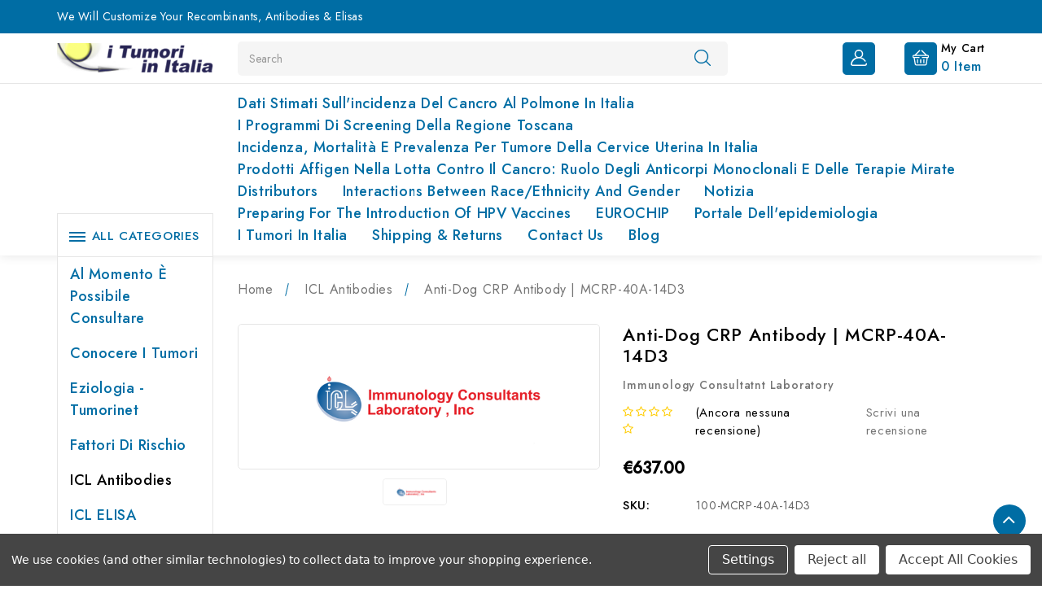

--- FILE ---
content_type: text/html; charset=UTF-8
request_url: https://tumori.net/anti-dog-crp-antibody-mcrp-40a-14d3/
body_size: 18030
content:


<!DOCTYPE html>
<html class="no-js" lang="it">
    <head>
        <title>Anti-Dog CRP Antibody | MCRP-40A-14D3 | Immunology Consultatnt Laboratory</title>
        <link rel="dns-prefetch preconnect" href="https://cdn11.bigcommerce.com/s-lazr08xb1n" crossorigin><link rel="dns-prefetch preconnect" href="https://fonts.googleapis.com/" crossorigin><link rel="dns-prefetch preconnect" href="https://fonts.gstatic.com/" crossorigin>
        <meta property="product:price:amount" content="637" /><meta property="product:price:currency" content="EUR" /><meta property="og:url" content="https://tumori.net/anti-dog-crp-antibody-mcrp-40a-14d3/" /><meta property="og:site_name" content="TumoriNet" /><meta name="keywords" content="Anti-Dog CRP Antibody, MCRP-40A-14D3, Immunology Consultatnt Laboratory"><meta name="description" content="Shop Now: Anti-Dog CRP Antibody. Catalogue Numbre: MCRP-40A-14D3, Supplied by Immunology Consultatnt Laboratory&amp; Distributed by Gentaur in UK &amp; Europe. You can order online or request a quotation."><link rel='canonical' href='https://tumori.net/anti-dog-crp-antibody-mcrp-40a-14d3/' /><meta name='platform' content='bigcommerce.stencil' /><meta property="og:type" content="product" />
<meta property="og:title" content="Anti-Dog CRP Antibody | MCRP-40A-14D3" />
<meta property="og:description" content="Shop Now: Anti-Dog CRP Antibody. Catalogue Numbre: MCRP-40A-14D3, Supplied by Immunology Consultatnt Laboratory&amp; Distributed by Gentaur in UK &amp; Europe. You can order online or request a quotation." />
<meta property="og:image" content="https://cdn11.bigcommerce.com/s-lazr08xb1n/products/144/images/409/2__39030.1668788733__97521.1668800910.386.513.png?c=1" />
<meta property="og:availability" content="instock" />
<meta property="pinterest:richpins" content="enabled" />
        
         

        <link href="https://cdn11.bigcommerce.com/s-lazr08xb1n/product_images/tumori%20net.png?t&#x3D;1644883995" rel="shortcut icon">
        <meta name="viewport" content="width=device-width, initial-scale=1">

        <script>
            document.documentElement.className = document.documentElement.className.replace('no-js', 'js');
        </script>

        <script>
    function browserSupportsAllFeatures() {
        return window.Promise
            && window.fetch
            && window.URL
            && window.URLSearchParams
            && window.WeakMap
            // object-fit support
            && ('objectFit' in document.documentElement.style);
    }

    function loadScript(src) {
        var js = document.createElement('script');
        js.src = src;
        js.onerror = function () {
            console.error('Failed to load polyfill script ' + src);
        };
        document.head.appendChild(js);
    }

    if (!browserSupportsAllFeatures()) {
        loadScript('https://cdn11.bigcommerce.com/s-lazr08xb1n/stencil/0ceb2f00-7022-013a-22f4-2a7c38320ca3/dist/theme-bundle.polyfills.js');
    }
</script>

        <script>
            window.lazySizesConfig = window.lazySizesConfig || {};
            window.lazySizesConfig.loadMode = 1;
        </script>
        <script async src="https://cdn11.bigcommerce.com/s-lazr08xb1n/stencil/0ceb2f00-7022-013a-22f4-2a7c38320ca3/dist/theme-bundle.head_async.js"></script>
        <!-- Bootstrap V4 CSS -->

        <link data-stencil-stylesheet href="https://cdn11.bigcommerce.com/s-lazr08xb1n/stencil/0ceb2f00-7022-013a-22f4-2a7c38320ca3/custom//bootstrap/css/bootstrap.min.css" rel="stylesheet">

        
<!-- 
        <script>
            WebFont.load({
                custom: {
                    families: ['Karla', 'Roboto', 'Source Sans Pro']
                },
                classes: false
            });
        </script> -->

        <link href="https://fonts.googleapis.com/css?family=Montserrat:700,500%7CJost:400,500&display=swap" rel="stylesheet">
        <link data-stencil-stylesheet href="https://cdn11.bigcommerce.com/s-lazr08xb1n/stencil/0ceb2f00-7022-013a-22f4-2a7c38320ca3/css/theme-56f12f70-7025-013a-0782-1623991da14b.css" rel="stylesheet">

        
<script src="https://www.google.com/recaptcha/api.js" async defer></script>
<script>window.consentManagerStoreConfig = function () { return {"storeName":"TumoriNet","privacyPolicyUrl":"","writeKey":null,"improvedConsentManagerEnabled":true,"AlwaysIncludeScriptsWithConsentTag":true}; };</script>
<script type="text/javascript" src="https://cdn11.bigcommerce.com/shared/js/bodl-consent-32a446f5a681a22e8af09a4ab8f4e4b6deda6487.js" integrity="sha256-uitfaufFdsW9ELiQEkeOgsYedtr3BuhVvA4WaPhIZZY=" crossorigin="anonymous" defer></script>
<script type="text/javascript" src="https://cdn11.bigcommerce.com/shared/js/storefront/consent-manager-config-3013a89bb0485f417056882e3b5cf19e6588b7ba.js" defer></script>
<script type="text/javascript" src="https://cdn11.bigcommerce.com/shared/js/storefront/consent-manager-08633fe15aba542118c03f6d45457262fa9fac88.js" defer></script>
<script type="text/javascript">
var BCData = {"product_attributes":{"sku":"100-MCRP-40A-14D3","upc":null,"mpn":null,"gtin":null,"weight":null,"base":true,"image":null,"price":{"without_tax":{"formatted":"\u20ac637.00","value":637,"currency":"EUR"},"tax_label":"Tax"},"stock":null,"instock":true,"stock_message":null,"purchasable":true,"purchasing_message":null,"call_for_price_message":null}};
</script>

<script nonce="">
(function () {
    var xmlHttp = new XMLHttpRequest();

    xmlHttp.open('POST', 'https://bes.gcp.data.bigcommerce.com/nobot');
    xmlHttp.setRequestHeader('Content-Type', 'application/json');
    xmlHttp.send('{"store_id":"1002277777","timezone_offset":"0.0","timestamp":"2026-01-26T04:58:48.14839800Z","visit_id":"919cb68b-78b6-459c-93d5-2fa370617552","channel_id":1}');
})();
</script>

        <!-- Winter custom -->
        <link data-stencil-stylesheet href="https://cdn11.bigcommerce.com/s-lazr08xb1n/stencil/0ceb2f00-7022-013a-22f4-2a7c38320ca3/custom/css/font-awesome.min.css" rel="stylesheet">   
        
        <link data-stencil-stylesheet href="https://cdn11.bigcommerce.com/s-lazr08xb1n/stencil/0ceb2f00-7022-013a-22f4-2a7c38320ca3/custom/webi-style.css" rel="stylesheet">
        
       
    </head>
    <body>
        <svg style="display: none" aria-hidden="true">
            <symbol id="hsearch" viewBox="0 0 451 451">
              <path d="M447.05,428l-109.6-109.6c29.4-33.8,47.2-77.9,47.2-126.1C384.65,86.2,298.35,0,192.35,0C86.25,0,0.05,86.3,0.05,192.3 s86.3,192.3,192.3,192.3c48.2,0,92.3-17.8,126.1-47.2L428.05,447c2.6,2.6,6.1,4,9.5,4s6.9-1.3,9.5-4 C452.25,441.8,452.25,433.2,447.05,428z M26.95,192.3c0-91.2,74.2-165.3,165.3-165.3c91.2,0,165.3,74.2,165.3,165.3 s-74.1,165.4-165.3,165.4C101.15,357.7,26.95,283.5,26.95,192.3z"></path>
            </symbol>
            <symbol id="hphone" viewBox="0 0 26.63 29.75">
              <path id="Forma_1" data-name="Forma 1" d="M1362.31,56A13.209,13.209,0,0,0,1349,69.075v7.09a2.639,2.639,0,0,0,2.66,2.615h1.04a2.668,2.668,0,0,0,5.17-.872v-7.09a2.668,2.668,0,0,0-5.17-.872h-1.04a2.722,2.722,0,0,0-.89.15V69.075a11.542,11.542,0,0,1,23.08,0V70.1a2.722,2.722,0,0,0-.89-0.15h-1.04a2.668,2.668,0,0,0-5.17.872v7.09a2.664,2.664,0,0,0,3.43,2.5,2.659,2.659,0,0,1-2.54,1.856h-2.82a2.616,2.616,0,1,0,0,1.743h2.82a4.4,4.4,0,0,0,4.43-4.358V78.781h0.89a2.639,2.639,0,0,0,2.66-2.615v-7.09A13.209,13.209,0,0,0,1362.31,56Zm-7.99,14.819a0.89,0.89,0,0,1,1.78,0v7.09a0.89,0.89,0,0,1-1.78,0v-7.09Zm-2.66.872h0.89v5.347h-0.89a0.883,0.883,0,0,1-.89-0.872v-3.6A0.883,0.883,0,0,1,1351.66,71.691Zm10.65,12.32a0.872,0.872,0,1,1,.89-0.872A0.882,0.882,0,0,1,1362.31,84.011Zm7.99-6.1a0.89,0.89,0,0,1-1.78,0v-7.09a0.89,0.89,0,0,1,1.78,0v7.09Zm3.55-1.743a0.883,0.883,0,0,1-.89.872h-0.89V71.691h0.89a0.883,0.883,0,0,1,.89.872v3.6Z" transform="translate(-1349 -56)"/>
            </symbol>
            <symbol id="huser" viewBox="0 0 19.81 19.813">
              <path id="Forma_1" data-name="Forma 1" d="M1579.39,77.573a0.779,0.779,0,0,0-.92-0.6,0.771,0.771,0,0,0-.6.916,0.822,0.822,0,0,1-.16.678,0.79,0.79,0,0,1-.62.295h-15.13a0.79,0.79,0,0,1-.62-0.295,0.822,0.822,0,0,1-.16-0.678,8.554,8.554,0,0,1,8.14-6.774c0.07,0,.14,0,0.21,0s0.13,0,.2,0a8.519,8.519,0,0,1,6.88,3.781,0.776,0.776,0,1,0,1.29-.863,10.087,10.087,0,0,0-5.22-3.964,5.269,5.269,0,1,0-6.3,0,10.073,10.073,0,0,0-6.72,7.5,2.371,2.371,0,0,0,.48,1.971,2.339,2.339,0,0,0,1.82.866h15.13a2.339,2.339,0,0,0,1.82-.866A2.371,2.371,0,0,0,1579.39,77.573Zm-13.58-11.719a3.715,3.715,0,1,1,3.9,3.712l-0.18,0-0.19,0A3.724,3.724,0,0,1,1565.81,65.854Z" transform="translate(-1559.63 -60.594)"/>
            </symbol>
            <symbol id="hcart" viewBox="0 0 512 512">
                <path d="M473.043,164.174h-26.541c-0.203-0.226-0.393-0.459-0.61-0.675L301.197,18.803c-6.519-6.52-17.091-6.52-23.611,0
                  s-6.52,17.091,0,23.611l121.759,121.759H112.654L234.414,42.414c6.52-6.52,6.52-17.091,0-23.611c-6.519-6.52-17.091-6.52-23.611,0
                  L66.107,163.499c-0.217,0.217-0.407,0.45-0.61,0.675H38.957C17.476,164.174,0,181.65,0,203.13v22.261
                  c0,20.461,15.855,37.287,35.924,38.84l32,192.003c4.043,24.251,24.82,41.853,49.406,41.853H399.56
                  c24.765,0,46.081-18.488,49.584-43.004l27.268-190.88c19.91-1.714,35.587-18.467,35.587-38.812V203.13
                  C512,181.65,494.524,164.174,473.043,164.174z M478.609,225.391c0,3.069-2.497,5.565-5.565,5.565c-5.126,0-159.642,0-166.956,0
                  c-9.22,0-16.696,7.475-16.696,16.696c0,9.22,7.475,16.696,16.696,16.696h136.576L416.09,450.362
                  c-1.168,8.172-8.273,14.334-16.529,14.334H117.33c-8.195,0-15.121-5.867-16.469-13.951L69.796,264.348h136.117
                  c9.22,0,16.696-7.475,16.696-16.696c0-9.22-7.475-16.696-16.696-16.696c-7.325,0-161.852,0-166.956,0
                c-3.069,0-5.565-2.497-5.565-5.565V203.13c0-3.069,2.497-5.565,5.565-5.565h434.087c3.069,0,5.565,2.497,5.565,5.565V225.391z"></path>
                <path d="M155.826,297.739c-9.22,0-16.696,7.475-16.696,16.696v100.174c0,9.22,7.475,16.696,16.696,16.696
                s16.696-7.475,16.696-16.696V314.434C172.522,305.214,165.047,297.739,155.826,297.739z"></path>
                <path d="M256,297.739c-9.22,0-16.696,7.475-16.696,16.696v100.174c0,9.22,7.475,16.696,16.696,16.696
                c9.22,0,16.696-7.475,16.696-16.696V314.434C272.696,305.214,265.22,297.739,256,297.739z"></path>
                <path d="M356.174,297.739c-9.22,0-16.696,7.475-16.696,16.696v100.174c0,9.22,7.475,16.696,16.696,16.696
                c9.22,0,16.696-7.475,16.696-16.696V314.434C372.87,305.214,365.394,297.739,356.174,297.739z"></path>
            </symbol>
            <symbol id="hgift" viewBox="0 0 27 30">
                <path id="Forma_1" d="M1563.81,120.417l3.04-1.07a3.474,3.474,0,0,1-1.23-3.594,3.706,3.706,0,0,1,5.99-1.816l2.1,1.793,0.41-2.69a3.7,3.7,0,0,1,5.8-2.344,3.508,3.508,0,0,1,1.44,3.53l2.86-1.008a2.74,2.74,0,0,1,3.48,1.572l1.24,3.3a0.87,0.87,0,0,1-.54,1.124l-14.14,4.988h13.65a0.9,0.9,0,0,1,.91.877v12.279a2.679,2.679,0,0,1-2.72,2.631H1568a2.677,2.677,0,0,1-2.71-2.631v-9.992l-0.7.247a0.912,0.912,0,0,1-1.16-.524l-1.24-3.3A2.618,2.618,0,0,1,1563.81,120.417Zm15.96,17.815h6.33a0.9,0.9,0,0,0,.91-0.877v-11.4h-7.24v12.278Zm-3.62,0h1.81V125.954h-1.81v12.278Zm-5.73-22.981a1.88,1.88,0,0,0-3.04.921,1.835,1.835,0,0,0,2.44,2.126l2.94-1.037Zm8.43-3.14a1.876,1.876,0,0,0-2.94,1.189l-0.46,3.012,2.94-1.037A1.787,1.787,0,0,0,1578.85,112.111Zm-0.42,8.751,8.5-3L1586,115.39a0.914,0.914,0,0,0-1.16-.524l-7.65,2.7Zm-3.41,1.2,1.71-.6-1.24-3.3-1.7.6Zm-7.92,15.293a0.893,0.893,0,0,0,.9.877h6.34V125.954h-5.06l-2.18.77v10.631h0Zm-3.21-14.166,0.93,2.472,8.5-3-1.23-3.3-7.66,2.7A0.87,0.87,0,0,0,1563.89,123.189Z" transform="translate(-1562 -110)"/>
            </symbol>
            <symbol id="pcart" viewBox="0 0 459.529 459.529">
                <path d="M17,55.231h48.733l69.417,251.033c1.983,7.367,8.783,12.467,16.433,12.467h213.35c6.8,0,12.75-3.967,15.583-10.2
                l77.633-178.5c2.267-5.383,1.7-11.333-1.417-16.15c-3.117-4.817-8.5-7.65-14.167-7.65H206.833c-9.35,0-17,7.65-17,17
                s7.65,17,17,17H416.5l-62.9,144.5H164.333L94.917,33.698c-1.983-7.367-8.783-12.467-16.433-12.467H17c-9.35,0-17,7.65-17,17
                S7.65,55.231,17,55.231z"></path>
                <path d="M135.433,438.298c21.25,0,38.533-17.283,38.533-38.533s-17.283-38.533-38.533-38.533S96.9,378.514,96.9,399.764
                S114.183,438.298,135.433,438.298z"></path>
                <path d="M376.267,438.298c0.85,0,1.983,0,2.833,0c10.2-0.85,19.55-5.383,26.35-13.317c6.8-7.65,9.917-17.567,9.35-28.05
                c-1.417-20.967-19.833-37.117-41.083-35.7c-21.25,1.417-37.117,20.117-35.7,41.083
                C339.433,422.431,356.15,438.298,376.267,438.298z"></path>
            </symbol>
            <symbol viewBox="0 0 232.439 232.439" id="quick">
              <path d="M55.416,64.245c-2.804-1.162-6.027-0.52-8.174,1.625L2.197,110.915c-1.406,1.407-2.196,3.314-2.196,5.304
              c0,1.989,0.79,3.896,2.196,5.304l45.045,45.045c1.436,1.435,3.354,2.196,5.306,2.196c0.966,0,1.941-0.186,2.868-0.571
              c2.803-1.16,4.63-3.896,4.63-6.929v-90.09C60.046,68.141,58.219,65.405,55.416,64.245z M45.046,143.157l-26.938-26.938
              L45.046,89.28V143.157z"></path>
              <path d="M121.523,2.196C120.116,0.79,118.209,0,116.22,0c-1.989,0-3.896,0.79-5.304,2.196L65.871,47.241
              c-2.145,2.146-2.786,5.371-1.625,8.174c1.16,2.803,3.896,4.63,6.929,4.63h90.09c3.033,0,5.769-1.827,6.929-4.63
              c1.161-2.803,0.52-6.028-1.625-8.174L121.523,2.196z M89.281,45.045l26.938-26.938l26.939,26.938H89.281z"></path>
              <path d="M230.242,110.915L185.197,65.87c-2.145-2.145-5.372-2.788-8.174-1.625c-2.803,1.16-4.63,3.896-4.63,6.929v90.09
              c0,3.033,1.827,5.769,4.63,6.929c0.928,0.385,1.902,0.571,2.868,0.571c1.952,0,3.87-0.762,5.306-2.196l45.045-45.045
              c1.406-1.407,2.196-3.314,2.196-5.304C232.438,114.229,231.648,112.322,230.242,110.915z M187.393,143.157V89.28l26.939,26.938
              L187.393,143.157z"></path>
              <path d="M161.263,172.393H71.175c-3.033,0-5.769,1.827-6.929,4.63c-1.161,2.803-0.52,6.028,1.625,8.174l45.045,45.046
              c1.407,1.406,3.314,2.196,5.304,2.196c1.989,0,3.896-0.79,5.304-2.197l45.043-45.046c2.145-2.145,2.786-5.37,1.625-8.173
              C167.031,174.221,164.296,172.393,161.263,172.393z M116.22,214.333l-26.938-26.939h53.876L116.22,214.333z"></path>
            </symbol>
            <symbol viewBox="0 0 490 490" id="bcom">
               <path d="M215.746,324.797L109.763,98.724l127.557-23.822v288.682c-137.303,6.625-190.134,99.45-192.383,103.566l-12.408,22.659
                h444.023l-17.213-24.174c-2.876-4.024-69.217-94.753-191.419-101.975V69.195l113.894-21.267l-107.56,229.424H490L382.395,47.82
                l93.958-17.534l-5.615-30.095L28.886,82.689l5.615,30.095l71.115-13.281L0,324.797H215.746z M88.939,459.209
                c24.021-26.209,74.909-65.653,163.68-65.653c76.791,0,131.336,39.046,159.61,65.653H88.939z M322.403,246.752l59.731-127.419
                l59.716,127.419H322.403z M48.149,294.197l59.716-127.419l59.731,127.419H48.149z"></path>
            </symbol>
            <symbol viewBox="0 0 341.333 341.333" id="cgrid">
                <rect x="128" y="128" width="85.333" height="85.333"></rect>
                <rect x="0" y="0" width="85.333" height="85.333"></rect>
                <rect x="128" y="256" width="85.333" height="85.333"></rect>
                <rect x="0" y="128" width="85.333" height="85.333"></rect>
                <rect x="0" y="256" width="85.333" height="85.333"></rect>
                <rect x="256" y="0" width="85.333" height="85.333"></rect>
                <rect x="128" y="0" width="85.333" height="85.333"></rect>
                <rect x="256" y="128" width="85.333" height="85.333"></rect>
                <rect x="256" y="256" width="85.333" height="85.333"></rect>
            </symbol>
            <symbol viewBox="0 0 95.494 95.494" id="clist">
                <circle cx="10.906" cy="17.294" r="10.906"></circle>
                <circle cx="10.906" cy="47.294" r="10.906"></circle>
                <circle cx="10.906" cy="78.2" r="10.906"></circle>
                <path d="M34.258,24.43h59.236c0.529,0,1.039-0.211,1.414-0.586s0.586-0.884,0.586-1.414l-0.002-10.271c0-1.104-0.896-2-2-2
                  H34.258c-1.104,0-2,0.896-2,2V22.43C32.258,23.534,33.153,24.43,34.258,24.43z"></path>
                <path d="M93.492,40.158H34.258c-1.104,0-2,0.896-2,2v10.271c0,1.104,0.896,2,2,2h59.236c0.529,0,1.039-0.211,1.414-0.586
                  s0.586-0.885,0.586-1.414l-0.002-10.271C95.492,41.054,94.598,40.158,93.492,40.158z"></path>
                <path d="M93.492,71.064H34.258c-1.104,0-2,0.896-2,2v10.271c0,1.104,0.896,2,2,2h59.236c0.529,0,1.039-0.211,1.414-0.586
                  s0.586-0.885,0.586-1.414l-0.002-10.271C95.492,71.96,94.598,71.064,93.492,71.064z"></path>
            </symbol>
        </svg>
        <svg data-src="https://cdn11.bigcommerce.com/s-lazr08xb1n/stencil/0ceb2f00-7022-013a-22f4-2a7c38320ca3/img/icon-sprite.svg" class="icons-svg-sprite"></svg>

        <a href="#main-content" class="skip-to-main-link">Passa al contenuto principale</a>
<header class="header" role="banner">
    <div class="top-bg">
	<div class="container">
		<div class="row">
			<div class="col-sm-8 col-12 top-custom-text">
				We Will Customize Your Recombinants, Antibodies &amp; Elisas
			</div>
			<ul class="col-sm-4 col-12 text-right currency-top">
								<li class="d-inline-block">
				    <a class="navUser-action navUser-item--compare"
				       href="/compare"
				       data-compare-nav
				       aria-label="Confronta"
				    >
				        Confronta <span class="countPill countPill--positive countPill--alt"></span>
				    </a>
				</li>				
			</ul>
		</div>
	</div>
</div>     <a href="#" class="mobileMenu-toggle" data-mobile-menu-toggle="menu">
        <span class="mobileMenu-toggleIcon">Toggle menu</span>
    </a>
    <div class="middle-header">
        <div class="container">
            <div class="row">
               <div class="col-lg-2 col-md-3 col-12 first-part"> 
                        <div class="header-logo">
                            <a href="https://tumori.net/" class="header-logo__link" data-header-logo-link>
            <img class="header-logo-image-unknown-size" src="https://cdn11.bigcommerce.com/s-lazr08xb1n/images/stencil/original/tumorinet_1644883939__07736.original.png" alt="TumoriNet" title="TumoriNet">
</a>
                        </div>
               </div>
               <div class="col-lg-7 col-md-6 col-12 search-part">
                    <div class="navPages-quickSearch">
                        <div id="search" class="desktop-search d-block sideb siden">
    <!-- snippet location forms_search -->
    <div id="search" class="wbSearch">
         <form class="form" action="/search.php">
            <fieldset class="form-fieldset">
                <div class="wb-search input-group" aria-labelledby="search_header">
                    <label class="is-srOnly" for="search_query">Cerca</label>
                    <input class="form-input form-control" data-search-quick name="search_query" id="search_header" data-error-message="Il campo di ricerca non può essere vuoto." placeholder="Search" autocomplete="off">
                    <div class="input-group-btn"><button class="wb-search-btn" align="center" type="submit" value="Cerca
                    "><svg width="20px" height="20px">
                        <use xlink:href="#hsearch"></use>
                      </svg>
                      <!-- Cerca -->
                  </button></div>
                </div>
            </fieldset>
        </form>
        <section class="quickSearchResults" data-bind="html: results"></section>
    
    </div>
    </div>                    </div>
               </div>
               <div class="col-md-3 col-12 last-part text-right">
                    <ul class="head-call d-inline-block">
                        <li class="navUser-item-cartLabel icon-bg d-inline-block">
                            <svg width="30px" height="30px"><use xlink:href="#hphone"></use></svg>
                        </li>
                        <li class="d-inline-block text-left cust-lo">
                          <span class="su_text">Customer Support:</span>
                          <span class="cart-it">003216589045</span>
                        </li>
                    </ul>
                    <nav class="navUser d-inline-block">

    <ul class="navUser-section navUser-section--alt">
        <li class="navUser-item head-user user-info huserb">         
          <a class="navUser-action userinfoa"  data-dropdown="account-dropdown">
              <span class="svgbg icon-bg list-inline">
                      <svg width="20px" height="20px"><use xlink:href="#huser"></use></svg>
              </span>
          </a> 
          <div class="dropdown-menu user-down dropdown-menu-left" id="account-dropdown">
                  <a class="navUser-action dropdown-menu-item" href="/login.php">Accedi</a>
                      <a class="navUser-action dropdown-menu-item" href="/login.php?action&#x3D;create_account">Registra</a>
                <a class="navUser-action navUser-item--compare dropdown-menu-item"
                   href="/compare"
                   data-compare-nav
                   aria-label="Confronta"
                >
                    Confronta <span class="countPill countPill--positive countPill--alt"> 0 </span>
                </a>   
          </div>
        </li>
        <li class="navUser-item navUser-item--cart">
            <a class="navUser-action"
               data-cart-preview
               data-dropdown="cart-preview-dropdown"
               data-options="align:right"
               href="/cart.php"
               aria-label="Carrello con 0 articoli"
            >
                
                <div class="navUser-item-cartLabel">
                  <div class="icon-bg d-inline-block"><span class="svgbg"><svg width="20px" height="20px"> <use xlink:href="#hcart"></use></svg></span></div>
                  <div class="d-inline-block head-ri text-left">
                    <span class="cart-itn">My cart </span>
                    <span class="countPill cart-quantity">0</span><span class="cart-it"> item</span>
                  </div>
                </div>
                
            </a>

            <div class="dropdown-menu" id="cart-preview-dropdown" aria-autoclose="false" data-dropdown-content aria-hidden="true"></div>
        </li>
    </ul>
    <div class="dropdown dropdown--quickSearch" id="quickSearch" aria-hidden="true" data-prevent-quick-search-close>
        <div id="search" class="desktop-search d-block sideb siden">
    <!-- snippet location forms_search -->
    <div id="search" class="wbSearch">
         <form class="form" action="/search.php">
            <fieldset class="form-fieldset">
                <div class="wb-search input-group" aria-labelledby="search_header">
                    <label class="is-srOnly" for="search_query">Cerca</label>
                    <input class="form-input form-control" data-search-quick name="search_query" id="search_header" data-error-message="Il campo di ricerca non può essere vuoto." placeholder="Search" autocomplete="off">
                    <div class="input-group-btn"><button class="wb-search-btn" align="center" type="submit" value="Cerca
                    "><svg width="20px" height="20px">
                        <use xlink:href="#hsearch"></use>
                      </svg>
                      <!-- Cerca -->
                  </button></div>
                </div>
            </fieldset>
        </form>
        <section class="quickSearchResults" data-bind="html: results"></section>
    
    </div>
    </div>    </div>
</nav>
               </div>
            </div>
        </div>
    </div>
    
    <div class="navPages-container" id="menu" data-menu>
        <div class="container">
            <div class="row">
                <div class="col-sm-12 col-lg-3 col-md-3 col-12 first-part"></div>
                <div class="col-md-9 col-lg-9 col-12 menu-part">
                    <nav class="navPages">

    <ul class="navPages-list">
            <li class="navPages-item top-memu">
                <a class="navPages-action"
   href="https://tumori.net/database.html"
   aria-label="Al momento è possibile consultare"
>
    Al momento è possibile consultare
</a>
            </li>
            <li class="navPages-item top-memu">
                <a class="navPages-action"
   href="https://tumori.net/conoscereitumori.html"
   aria-label="Conocere i Tumori"
>
    Conocere i Tumori
</a>
            </li>
            <li class="navPages-item top-memu">
                <a class="navPages-action"
   href="https://tumori.net/pubblicazioni/eziologia.html"
   aria-label="Eziologia - Tumorinet"
>
    Eziologia - Tumorinet
</a>
            </li>
            <li class="navPages-item top-memu">
                <a class="navPages-action"
   href="https://tumori.net/fattoridirischio.html"
   aria-label="fattori di rischio"
>
    fattori di rischio
</a>
            </li>
            <li class="navPages-item top-memu">
                <a class="navPages-action activePage"
   href="https://tumori.net/icl-antibodies/"
   aria-label="ICL Antibodies"
>
    ICL Antibodies
</a>
            </li>
            <li class="navPages-item top-memu">
                <a class="navPages-action"
   href="https://tumori.net/icl-elisa/"
   aria-label="ICL ELISA"
>
    ICL ELISA
</a>
            </li>
            <li class="navPages-item top-memu">
                <a class="navPages-action"
   href="https://tumori.net/icl-isotype-control/"
   aria-label="ICL Isotype Control"
>
    ICL Isotype Control
</a>
            </li>
            <li class="navPages-item top-memu">
                <a class="navPages-action"
   href="https://tumori.net/icl-loading-control/"
   aria-label="ICL Loading Control"
>
    ICL Loading Control
</a>
            </li>
            <li class="navPages-item top-memu">
                <a class="navPages-action"
   href="https://tumori.net/icl-protein-standard/"
   aria-label="ICL Protein Standard"
>
    ICL Protein Standard
</a>
            </li>
            <li class="navPages-item top-memu">
                <a class="navPages-action"
   href="https://tumori.net/incidenza.html"
   aria-label="Incidenza"
>
    Incidenza
</a>
            </li>
            <li class="navPages-item top-memu">
                <a class="navPages-action"
   href="https://tumori.net/pubblicazioni/incidenza.html"
   aria-label="Incidenza - Tumorinet"
>
    Incidenza - Tumorinet
</a>
            </li>
            <li class="navPages-item top-memu">
                <a class="navPages-action"
   href="https://tumori.net/epidemiologia.html"
   aria-label="L&#x27;epidemiologia"
>
    L&#x27;epidemiologia
</a>
            </li>
            <li class="navPages-item top-memu">
                <a class="navPages-action"
   href="https://tumori.net/metodistatistici.html"
   aria-label="Metodi Statistici"
>
    Metodi Statistici
</a>
            </li>
            <li class="navPages-item top-memu">
                <a class="navPages-action"
   href="https://tumori.net/pubblicazioni/modelli.html"
   aria-label="Modelli"
>
    Modelli
</a>
            </li>
            <li class="navPages-item top-memu">
                <a class="navPages-action"
   href="https://tumori.net/mortalita.html"
   aria-label="Mortalità"
>
    Mortalità
</a>
            </li>
            <li class="navPages-item top-memu">
                <a class="navPages-action"
   href="https://tumori.net/popolazione.html"
   aria-label="Popolazione"
>
    Popolazione
</a>
            </li>
            <li class="navPages-item top-memu">
                <a class="navPages-action"
   href="https://tumori.net/prevalenza.html"
   aria-label="Prevalenza"
>
    Prevalenza
</a>
            </li>
            <li class="navPages-item top-memu">
                <a class="navPages-action"
   href="https://tumori.net/pubblicazioni/prevalenza.html"
   aria-label="Prevalenza - Tumorinet"
>
    Prevalenza - Tumorinet
</a>
            </li>
            <li class="navPages-item top-memu">
                <a class="navPages-action"
   href="https://tumori.net/domanderisposte.html"
   aria-label="Prevenzione primaria"
>
    Prevenzione primaria
</a>
            </li>
            <li class="navPages-item top-memu">
                <a class="navPages-action"
   href="https://tumori.net/pubblicazioni/"
   aria-label="Pubblicazioni"
>
    Pubblicazioni
</a>
            </li>
            <li class="navPages-item top-memu">
                <a class="navPages-action"
   href="https://tumori.net/pubblicazioni/metodi.html"
   aria-label="Pubblicazioni Metodi - Tumorinet"
>
    Pubblicazioni Metodi - Tumorinet
</a>
            </li>
            <li class="navPages-item top-memu">
                <a class="navPages-action"
   href="https://tumori.net/pubblicazioni/mortalita.html"
   aria-label="Pubblicazioni Mortalità"
>
    Pubblicazioni Mortalità
</a>
            </li>
                 <li class="navPages-item navPages-item-page">
                     <a class="navPages-action"
                        href="https://tumori.net/dati-stimati-sullincidenza-del-cancro-al-polmone-in-italia/"
                        aria-label="Dati stimati sull&#x27;incidenza del cancro al polmone in Italia"
                     >
                         Dati stimati sull&#x27;incidenza del cancro al polmone in Italia
                     </a>
                 </li>
                 <li class="navPages-item navPages-item-page">
                     <a class="navPages-action"
                        href="https://store-rvypo0hmzw.mybigcommerce.com/content/9RapportoProgrammidiScreening.pdf"
                        aria-label="I programmi di screening della regione Toscana"
                     >
                         I programmi di screening della regione Toscana
                     </a>
                 </li>
                 <li class="navPages-item navPages-item-page">
                     <a class="navPages-action"
                        href="https://store-rvypo0hmzw.mybigcommerce.com/content/Cervice.pdf"
                        aria-label="Incidenza, mortalità e prevalenza per tumore della cervice uterina in Italia "
                     >
                         Incidenza, mortalità e prevalenza per tumore della cervice uterina in Italia 
                     </a>
                 </li>
                 <li class="navPages-item navPages-item-page">
                     <a class="navPages-action"
                        href="https://tumori.net/prodotti-affigen-nella-lotta-contro-il-cancro-ruolo-degli-anticorpi-monoclonali-e-delle-terapie-mirate/"
                        aria-label="Prodotti Affigen nella lotta contro il cancro: ruolo degli anticorpi monoclonali e delle terapie mirate"
                     >
                         Prodotti Affigen nella lotta contro il cancro: ruolo degli anticorpi monoclonali e delle terapie mirate
                     </a>
                 </li>
                 <li class="navPages-item navPages-item-page">
                     <a class="navPages-action"
                        href="https://tumori.net/distributors/"
                        aria-label="Distributors"
                     >
                         Distributors
                     </a>
                 </li>
                 <li class="navPages-item navPages-item-page">
                     <a class="navPages-action"
                        href="https://tumori.net/eurochip/material/Prevention/Nutrition/FNAP-First_report.pdf"
                        aria-label="Interactions Between Race/Ethnicity and Gender"
                     >
                         Interactions Between Race/Ethnicity and Gender
                     </a>
                 </li>
                 <li class="navPages-item navPages-item-page">
                     <a class="navPages-action"
                        href="https://tumori.net/notizia/notizia"
                        aria-label="Notizia"
                     >
                         Notizia
                     </a>
                 </li>
                 <li class="navPages-item navPages-item-page">
                     <a class="navPages-action"
                        href="https://tumori.net/it3/brochures/documenti/papillomaviruswho.pdf"
                        aria-label="Preparing for the introduction of HPV vaccines"
                     >
                         Preparing for the introduction of HPV vaccines
                     </a>
                 </li>
                 <li class="navPages-item navPages-item-page">
                     <a class="navPages-action"
                        href="https://tumori.net/eurochip/"
                        aria-label="EUROCHIP"
                     >
                         EUROCHIP
                     </a>
                 </li>
                 <li class="navPages-item navPages-item-page">
                     <a class="navPages-action"
                        href="https://tumori.net/portale-dellepidemiologia/"
                        aria-label="Portale dell&#x27;epidemiologia"
                     >
                         Portale dell&#x27;epidemiologia
                     </a>
                 </li>
                 <li class="navPages-item navPages-item-page">
                     <a class="navPages-action"
                        href="https://tumori.net/it3/"
                        aria-label="I tumori in Italia "
                     >
                         I tumori in Italia 
                     </a>
                 </li>
                 <li class="navPages-item navPages-item-page">
                     <a class="navPages-action"
                        href="https://tumori.net/shipping-returns/"
                        aria-label="Shipping &amp; Returns"
                     >
                         Shipping &amp; Returns
                     </a>
                 </li>
                 <li class="navPages-item navPages-item-page">
                     <a class="navPages-action"
                        href="https://tumori.net/contact-us/"
                        aria-label="Contact Us"
                     >
                         Contact Us
                     </a>
                 </li>
                 <li class="navPages-item navPages-item-page">
                     <a class="navPages-action"
                        href="https://tumori.net/blog/"
                        aria-label="Blog"
                     >
                         Blog
                     </a>
                 </li>
    </ul>
    <ul class="navPages-list navPages-list--user">
            <li class="navPages-item">
                <a class="navPages-action"
                   href="/login.php"
                   aria-label="Accedi"
                >
                    Accedi
                </a>
                    o
                    <a class="navPages-action"
                       href="/login.php?action&#x3D;create_account"
                       aria-label="Registra"
                    >
                        Registra
                    </a>
            </li>
    </ul>
</nav>
                </div>
            </div>
        </div>
    </div>
</header>
<div data-content-region="header_bottom--global"></div>
<div data-content-region="header_bottom"></div>
        <main class="body" id="main-content" role="main" data-currency-code="EUR">
     

    
    <div class="container">
        <div class="row">
            <aside class="page-sidebar col-sm-12 col-lg-3 col-12 ">
                <div class="navPages-container" data-menu>
                    <div class="menut">
                        <div class="ico-menu d-inline-block">
                          <div class="bar"></div>
                          <div class="bar"></div>
                          <div class="bar"></div>
                        </div>
                        <span class="d-inline-block">all Categories</span>
                    </div>
                    <nav class="navPages">

    <ul class="navPages-list">
            <li class="navPages-item top-memu">
                <a class="navPages-action"
   href="https://tumori.net/database.html"
   aria-label="Al momento è possibile consultare"
>
    Al momento è possibile consultare
</a>
            </li>
            <li class="navPages-item top-memu">
                <a class="navPages-action"
   href="https://tumori.net/conoscereitumori.html"
   aria-label="Conocere i Tumori"
>
    Conocere i Tumori
</a>
            </li>
            <li class="navPages-item top-memu">
                <a class="navPages-action"
   href="https://tumori.net/pubblicazioni/eziologia.html"
   aria-label="Eziologia - Tumorinet"
>
    Eziologia - Tumorinet
</a>
            </li>
            <li class="navPages-item top-memu">
                <a class="navPages-action"
   href="https://tumori.net/fattoridirischio.html"
   aria-label="fattori di rischio"
>
    fattori di rischio
</a>
            </li>
            <li class="navPages-item top-memu">
                <a class="navPages-action activePage"
   href="https://tumori.net/icl-antibodies/"
   aria-label="ICL Antibodies"
>
    ICL Antibodies
</a>
            </li>
            <li class="navPages-item top-memu">
                <a class="navPages-action"
   href="https://tumori.net/icl-elisa/"
   aria-label="ICL ELISA"
>
    ICL ELISA
</a>
            </li>
            <li class="navPages-item top-memu">
                <a class="navPages-action"
   href="https://tumori.net/icl-isotype-control/"
   aria-label="ICL Isotype Control"
>
    ICL Isotype Control
</a>
            </li>
            <li class="navPages-item top-memu">
                <a class="navPages-action"
   href="https://tumori.net/icl-loading-control/"
   aria-label="ICL Loading Control"
>
    ICL Loading Control
</a>
            </li>
            <li class="navPages-item top-memu">
                <a class="navPages-action"
   href="https://tumori.net/icl-protein-standard/"
   aria-label="ICL Protein Standard"
>
    ICL Protein Standard
</a>
            </li>
            <li class="navPages-item top-memu">
                <a class="navPages-action"
   href="https://tumori.net/incidenza.html"
   aria-label="Incidenza"
>
    Incidenza
</a>
            </li>
            <li class="navPages-item top-memu">
                <a class="navPages-action"
   href="https://tumori.net/pubblicazioni/incidenza.html"
   aria-label="Incidenza - Tumorinet"
>
    Incidenza - Tumorinet
</a>
            </li>
            <li class="navPages-item top-memu">
                <a class="navPages-action"
   href="https://tumori.net/epidemiologia.html"
   aria-label="L&#x27;epidemiologia"
>
    L&#x27;epidemiologia
</a>
            </li>
            <li class="navPages-item top-memu">
                <a class="navPages-action"
   href="https://tumori.net/metodistatistici.html"
   aria-label="Metodi Statistici"
>
    Metodi Statistici
</a>
            </li>
            <li class="navPages-item top-memu">
                <a class="navPages-action"
   href="https://tumori.net/pubblicazioni/modelli.html"
   aria-label="Modelli"
>
    Modelli
</a>
            </li>
            <li class="navPages-item top-memu">
                <a class="navPages-action"
   href="https://tumori.net/mortalita.html"
   aria-label="Mortalità"
>
    Mortalità
</a>
            </li>
            <li class="navPages-item top-memu">
                <a class="navPages-action"
   href="https://tumori.net/popolazione.html"
   aria-label="Popolazione"
>
    Popolazione
</a>
            </li>
            <li class="navPages-item top-memu">
                <a class="navPages-action"
   href="https://tumori.net/prevalenza.html"
   aria-label="Prevalenza"
>
    Prevalenza
</a>
            </li>
            <li class="navPages-item top-memu">
                <a class="navPages-action"
   href="https://tumori.net/pubblicazioni/prevalenza.html"
   aria-label="Prevalenza - Tumorinet"
>
    Prevalenza - Tumorinet
</a>
            </li>
            <li class="navPages-item top-memu">
                <a class="navPages-action"
   href="https://tumori.net/domanderisposte.html"
   aria-label="Prevenzione primaria"
>
    Prevenzione primaria
</a>
            </li>
            <li class="navPages-item top-memu">
                <a class="navPages-action"
   href="https://tumori.net/pubblicazioni/"
   aria-label="Pubblicazioni"
>
    Pubblicazioni
</a>
            </li>
            <li class="navPages-item top-memu">
                <a class="navPages-action"
   href="https://tumori.net/pubblicazioni/metodi.html"
   aria-label="Pubblicazioni Metodi - Tumorinet"
>
    Pubblicazioni Metodi - Tumorinet
</a>
            </li>
            <li class="navPages-item top-memu">
                <a class="navPages-action"
   href="https://tumori.net/pubblicazioni/mortalita.html"
   aria-label="Pubblicazioni Mortalità"
>
    Pubblicazioni Mortalità
</a>
            </li>
                 <li class="navPages-item navPages-item-page">
                     <a class="navPages-action"
                        href="https://tumori.net/dati-stimati-sullincidenza-del-cancro-al-polmone-in-italia/"
                        aria-label="Dati stimati sull&#x27;incidenza del cancro al polmone in Italia"
                     >
                         Dati stimati sull&#x27;incidenza del cancro al polmone in Italia
                     </a>
                 </li>
                 <li class="navPages-item navPages-item-page">
                     <a class="navPages-action"
                        href="https://store-rvypo0hmzw.mybigcommerce.com/content/9RapportoProgrammidiScreening.pdf"
                        aria-label="I programmi di screening della regione Toscana"
                     >
                         I programmi di screening della regione Toscana
                     </a>
                 </li>
                 <li class="navPages-item navPages-item-page">
                     <a class="navPages-action"
                        href="https://store-rvypo0hmzw.mybigcommerce.com/content/Cervice.pdf"
                        aria-label="Incidenza, mortalità e prevalenza per tumore della cervice uterina in Italia "
                     >
                         Incidenza, mortalità e prevalenza per tumore della cervice uterina in Italia 
                     </a>
                 </li>
                 <li class="navPages-item navPages-item-page">
                     <a class="navPages-action"
                        href="https://tumori.net/prodotti-affigen-nella-lotta-contro-il-cancro-ruolo-degli-anticorpi-monoclonali-e-delle-terapie-mirate/"
                        aria-label="Prodotti Affigen nella lotta contro il cancro: ruolo degli anticorpi monoclonali e delle terapie mirate"
                     >
                         Prodotti Affigen nella lotta contro il cancro: ruolo degli anticorpi monoclonali e delle terapie mirate
                     </a>
                 </li>
                 <li class="navPages-item navPages-item-page">
                     <a class="navPages-action"
                        href="https://tumori.net/distributors/"
                        aria-label="Distributors"
                     >
                         Distributors
                     </a>
                 </li>
                 <li class="navPages-item navPages-item-page">
                     <a class="navPages-action"
                        href="https://tumori.net/eurochip/material/Prevention/Nutrition/FNAP-First_report.pdf"
                        aria-label="Interactions Between Race/Ethnicity and Gender"
                     >
                         Interactions Between Race/Ethnicity and Gender
                     </a>
                 </li>
                 <li class="navPages-item navPages-item-page">
                     <a class="navPages-action"
                        href="https://tumori.net/notizia/notizia"
                        aria-label="Notizia"
                     >
                         Notizia
                     </a>
                 </li>
                 <li class="navPages-item navPages-item-page">
                     <a class="navPages-action"
                        href="https://tumori.net/it3/brochures/documenti/papillomaviruswho.pdf"
                        aria-label="Preparing for the introduction of HPV vaccines"
                     >
                         Preparing for the introduction of HPV vaccines
                     </a>
                 </li>
                 <li class="navPages-item navPages-item-page">
                     <a class="navPages-action"
                        href="https://tumori.net/eurochip/"
                        aria-label="EUROCHIP"
                     >
                         EUROCHIP
                     </a>
                 </li>
                 <li class="navPages-item navPages-item-page">
                     <a class="navPages-action"
                        href="https://tumori.net/portale-dellepidemiologia/"
                        aria-label="Portale dell&#x27;epidemiologia"
                     >
                         Portale dell&#x27;epidemiologia
                     </a>
                 </li>
                 <li class="navPages-item navPages-item-page">
                     <a class="navPages-action"
                        href="https://tumori.net/it3/"
                        aria-label="I tumori in Italia "
                     >
                         I tumori in Italia 
                     </a>
                 </li>
                 <li class="navPages-item navPages-item-page">
                     <a class="navPages-action"
                        href="https://tumori.net/shipping-returns/"
                        aria-label="Shipping &amp; Returns"
                     >
                         Shipping &amp; Returns
                     </a>
                 </li>
                 <li class="navPages-item navPages-item-page">
                     <a class="navPages-action"
                        href="https://tumori.net/contact-us/"
                        aria-label="Contact Us"
                     >
                         Contact Us
                     </a>
                 </li>
                 <li class="navPages-item navPages-item-page">
                     <a class="navPages-action"
                        href="https://tumori.net/blog/"
                        aria-label="Blog"
                     >
                         Blog
                     </a>
                 </li>
    </ul>
    <ul class="navPages-list navPages-list--user">
            <li class="navPages-item">
                <a class="navPages-action"
                   href="/login.php"
                   aria-label="Accedi"
                >
                    Accedi
                </a>
                    o
                    <a class="navPages-action"
                       href="/login.php?action&#x3D;create_account"
                       aria-label="Registra"
                    >
                        Registra
                    </a>
            </li>
    </ul>
</nav>
                </div>
                
                                <!-- blog -->
                         <div class="topsp all-re home-pro">
		<div class="home-heading page-heading text-left"><h2>Articoli recenti</h2></div>
			<div class="pro-margin next-prevb">
				<section class="productCarousel row"
    data-slick='{
         "dots": false,
        "infinite": true,
        "autoplay": true,
        "mobileFirst": true,
        "slidesToShow": 1,
        "slidesToScroll": 1,
        "slide": ".js-product-slide",
        "prevArrow": ".js-product-prev-arrow-blog",
        "nextArrow": ".js-product-next-arrow-blog",
        "responsive": [
            {
                "breakpoint": 800,
                "settings": {
                    "slidesToScroll": 1,
                    "slidesToShow": 1
                }
            },
            {
                "breakpoint": 599,
                "settings": {
                    "slidesToScroll": 1,
                    "slidesToShow": 2
                }
            },
            {
                "breakpoint": 0,
                "settings": {
                    "slidesToScroll": 1,
                    "slidesToShow": 1
                }
            }
        ]
    }'
>
    <div class="productCarousel-slide js-product-slide col-12">
        </div>
    <div class="productCarousel-slide js-product-slide col-12">
        <!-- <div class="col-12"> -->
            <div class="blog-thumbnail">
            <div class="blogb">
                <div class="">
                    <div class="blog-hover">          
                        <a href="https://tumori.net/mammella.html" class="wb-blog-img">
                            <img src="https://cdn11.bigcommerce.com/s-lazr08xb1n/images/stencil/1000x600/uploaded_images/male-doctor-with-female-patient-2022-01-11-14-49-48-utc.jpg" alt="Tumore alla mammella" width="245px" height="147px" title="Tumore alla mammella">
                        </a>
                        <div class="webi_post_hover">
                            <div class="blog-ic">
                                <a class="icon readmore_link" title="all blog" href="https://tumori.net/mammella.html"><i class="fa fa-link"></i></a>
                            </div>
                        </div>
                    </div>
                </div>
                <div class="blogd">
                    <div class="blog-con text-left">
                        
                        <div class="wb-blog-title">
                           <a href="https://tumori.net/mammella.html"> Tumore alla mammella</a>
                        </div>
                        
                        <div class="wb-blog-desc">
                          Tumore alla mammellaIl cancro della mammella è il tumore più frequente nelle donne dei paesi occiden
                        </div>
                        <div class="auther-date">    
                            <span class="blog-date d-inline-block">15th Feb 2022</span>
                            <span class="d-inline-block">by : Lieven Gevaert</span>
                        </div>
                    </div>
                </div>
            </div>
            </div>
        <!-- </div> -->
        </div>
</section>
<div class="all-btn">
    <button aria-label="carousel.arrowAriaLabel 0" class="js-product-prev-arrow-blog slick-prev slick-arrow"><i class="fa fa-angle-left"></i></button>
    <button aria-label="carousel.arrowAriaLabel 0" class="js-product-next-arrow-blog slick-next slick-arrow"><i class="fa fa-angle-right"></i></button>
</div>
			</div>
</div>
                <!-- blog over -->
                                <div class="custom-text-left">
    <div class="home-heading page-heading text-left"><h2></h2></div>
    <div class="custom-text-content">
        <p></p>
        <p></p>
        <p></p>
    </div>
</div>                                
            </aside>
            <div class="main full col-sm-12 col-lg-9 col-12 crwidth page-content">
                <nav aria-label="Breadcrumb">
    <ol class="breadcrumbs" itemscope itemtype="https://schema.org/BreadcrumbList">
                <li class="breadcrumb " itemprop="itemListElement" itemscope itemtype="https://schema.org/ListItem">
                    <a class="breadcrumb-label"
                       itemprop="item"
                       href="https://tumori.net/"
                       
                    >
                        <span itemprop="name">Home</span>
                    </a>
                    <meta itemprop="position" content="1" />
                </li>
                <li class="breadcrumb " itemprop="itemListElement" itemscope itemtype="https://schema.org/ListItem">
                    <a class="breadcrumb-label"
                       itemprop="item"
                       href="https://tumori.net/icl-antibodies/"
                       
                    >
                        <span itemprop="name">ICL Antibodies</span>
                    </a>
                    <meta itemprop="position" content="2" />
                </li>
                <li class="breadcrumb is-active" itemprop="itemListElement" itemscope itemtype="https://schema.org/ListItem">
                    <a class="breadcrumb-label"
                       itemprop="item"
                       href="https://tumori.net/anti-dog-crp-antibody-mcrp-40a-14d3/"
                       aria-current="page"
                    >
                        <span itemprop="name">Anti-Dog CRP Antibody | MCRP-40A-14D3</span>
                    </a>
                    <meta itemprop="position" content="3" />
                </li>
    </ol>
</nav>


                <div itemscope itemtype="https://schema.org/Product">
                    <div class="productView" >

    <section class="productView-images" data-image-gallery>
        <figure class="productView-image"
                data-image-gallery-main
                data-zoom-image="https://cdn11.bigcommerce.com/s-lazr08xb1n/images/stencil/1280x1280/products/144/409/2__39030.1668788733__97521.1668800910.png?c=1"
                >
            <div class="productView-img-container">
                    <a href="https://cdn11.bigcommerce.com/s-lazr08xb1n/images/stencil/1280x1280/products/144/409/2__39030.1668788733__97521.1668800910.png?c=1"
                        target="_blank" itemprop="image">
                <img src="https://cdn11.bigcommerce.com/s-lazr08xb1n/images/stencil/500x659/products/144/409/2__39030.1668788733__97521.1668800910.png?c=1" alt="Anti-Dog CRP Antibody" title="Anti-Dog CRP Antibody" data-sizes="auto"
    srcset="https://cdn11.bigcommerce.com/s-lazr08xb1n/images/stencil/80w/products/144/409/2__39030.1668788733__97521.1668800910.png?c=1"
data-srcset="https://cdn11.bigcommerce.com/s-lazr08xb1n/images/stencil/80w/products/144/409/2__39030.1668788733__97521.1668800910.png?c=1 80w, https://cdn11.bigcommerce.com/s-lazr08xb1n/images/stencil/160w/products/144/409/2__39030.1668788733__97521.1668800910.png?c=1 160w, https://cdn11.bigcommerce.com/s-lazr08xb1n/images/stencil/320w/products/144/409/2__39030.1668788733__97521.1668800910.png?c=1 320w, https://cdn11.bigcommerce.com/s-lazr08xb1n/images/stencil/640w/products/144/409/2__39030.1668788733__97521.1668800910.png?c=1 640w, https://cdn11.bigcommerce.com/s-lazr08xb1n/images/stencil/960w/products/144/409/2__39030.1668788733__97521.1668800910.png?c=1 960w, https://cdn11.bigcommerce.com/s-lazr08xb1n/images/stencil/1280w/products/144/409/2__39030.1668788733__97521.1668800910.png?c=1 1280w, https://cdn11.bigcommerce.com/s-lazr08xb1n/images/stencil/1920w/products/144/409/2__39030.1668788733__97521.1668800910.png?c=1 1920w, https://cdn11.bigcommerce.com/s-lazr08xb1n/images/stencil/2560w/products/144/409/2__39030.1668788733__97521.1668800910.png?c=1 2560w"

class="lazyload productView-image--default"

data-main-image />
                    </a>
            </div>
        </figure>

        <div class="addi-img productView-thumbnails productCarousel"
    data-list-name=""
    data-slick='{
        "dots": false,
        "infinite": false,        
        "mobileFirst": true,
        "slidesToShow": 1,
        "rows": 1,
        "slidesToScroll": 1,
        "infinite": true,
        "autoplay": 4000,
        "slide": ".js-product-slide",
        "prevArrow": ".js-product-prev-arrow",
        "nextArrow": ".js-product-next-arrow",
        "responsive": [
            {
                "breakpoint": 1409,
                "settings": {
                    "slidesToScroll": 1,
                    "slidesToShow": 5
                }
            },
            {
                "breakpoint": 1199,
                "settings": {
                    "slidesToScroll": 1,
                    "slidesToShow": 5
                }
            },
            {
                "breakpoint": 991,
                "settings": {
                    "slidesToScroll": 1,
                    "slidesToShow": 5
                }
            },
            {
                "breakpoint": 767,
                "settings": {
                    "slidesToScroll": 1,
                    "slidesToShow": 7
                }
            },
            {
                "breakpoint": 599,
                "settings": {
                    "slidesToScroll": 1,
                    "slidesToShow": 5
                }
            },
            {
                "breakpoint": 0,
                "settings": {
                    "slidesToScroll": 1,
                    "slidesToShow": 3
                }
            }
        ]
    }'>
                <div class="productView-thumbnail productCarousel-slide js-product-slide ">
                    <a
                        class="productView-thumbnail-link"
                        href="https://cdn11.bigcommerce.com/s-lazr08xb1n/images/stencil/1280x1280/products/144/409/2__39030.1668788733__97521.1668800910.png?c=1"
                        data-image-gallery-item
                        data-image-gallery-new-image-url="https://cdn11.bigcommerce.com/s-lazr08xb1n/images/stencil/500x659/products/144/409/2__39030.1668788733__97521.1668800910.png?c=1"
                        data-image-gallery-new-image-srcset="https://cdn11.bigcommerce.com/s-lazr08xb1n/images/stencil/80w/products/144/409/2__39030.1668788733__97521.1668800910.png?c=1 80w, https://cdn11.bigcommerce.com/s-lazr08xb1n/images/stencil/160w/products/144/409/2__39030.1668788733__97521.1668800910.png?c=1 160w, https://cdn11.bigcommerce.com/s-lazr08xb1n/images/stencil/320w/products/144/409/2__39030.1668788733__97521.1668800910.png?c=1 320w, https://cdn11.bigcommerce.com/s-lazr08xb1n/images/stencil/640w/products/144/409/2__39030.1668788733__97521.1668800910.png?c=1 640w, https://cdn11.bigcommerce.com/s-lazr08xb1n/images/stencil/960w/products/144/409/2__39030.1668788733__97521.1668800910.png?c=1 960w, https://cdn11.bigcommerce.com/s-lazr08xb1n/images/stencil/1280w/products/144/409/2__39030.1668788733__97521.1668800910.png?c=1 1280w, https://cdn11.bigcommerce.com/s-lazr08xb1n/images/stencil/1920w/products/144/409/2__39030.1668788733__97521.1668800910.png?c=1 1920w, https://cdn11.bigcommerce.com/s-lazr08xb1n/images/stencil/2560w/products/144/409/2__39030.1668788733__97521.1668800910.png?c=1 2560w"
                        data-image-gallery-zoom-image-url="https://cdn11.bigcommerce.com/s-lazr08xb1n/images/stencil/1280x1280/products/144/409/2__39030.1668788733__97521.1668800910.png?c=1"
                    >
                    <img src="https://cdn11.bigcommerce.com/s-lazr08xb1n/images/stencil/200x200/products/144/409/2__39030.1668788733__97521.1668800910.png?c=1" alt="Anti-Dog CRP Antibody" title="Anti-Dog CRP Antibody" data-sizes="auto"
    srcset="https://cdn11.bigcommerce.com/s-lazr08xb1n/images/stencil/80w/products/144/409/2__39030.1668788733__97521.1668800910.png?c=1"
data-srcset="https://cdn11.bigcommerce.com/s-lazr08xb1n/images/stencil/80w/products/144/409/2__39030.1668788733__97521.1668800910.png?c=1 80w, https://cdn11.bigcommerce.com/s-lazr08xb1n/images/stencil/160w/products/144/409/2__39030.1668788733__97521.1668800910.png?c=1 160w, https://cdn11.bigcommerce.com/s-lazr08xb1n/images/stencil/320w/products/144/409/2__39030.1668788733__97521.1668800910.png?c=1 320w, https://cdn11.bigcommerce.com/s-lazr08xb1n/images/stencil/640w/products/144/409/2__39030.1668788733__97521.1668800910.png?c=1 640w, https://cdn11.bigcommerce.com/s-lazr08xb1n/images/stencil/960w/products/144/409/2__39030.1668788733__97521.1668800910.png?c=1 960w, https://cdn11.bigcommerce.com/s-lazr08xb1n/images/stencil/1280w/products/144/409/2__39030.1668788733__97521.1668800910.png?c=1 1280w, https://cdn11.bigcommerce.com/s-lazr08xb1n/images/stencil/1920w/products/144/409/2__39030.1668788733__97521.1668800910.png?c=1 1920w, https://cdn11.bigcommerce.com/s-lazr08xb1n/images/stencil/2560w/products/144/409/2__39030.1668788733__97521.1668800910.png?c=1 2560w"

class="lazyload"

 />
                    </a>
                </div>
</div>
 <div class="all-btn">
</div>
    </section>

    <section class="productView-details product-data">
        <div class="productView-product">
            <h1 class="productView-title" itemprop="name">Anti-Dog CRP Antibody | MCRP-40A-14D3</h1>
                <h2 class="productView-brand" itemprop="brand" itemscope itemtype="https://schema.org/Brand">
                    <a href="https://tumori.net/immunology-consultatnt-laboratory/" itemprop="url"><span itemprop="name">Immunology Consultatnt Laboratory</span></a>
                </h2>
            <div data-content-region="product_below_price"></div>
            <div class="productView-rating">
                        <div class="comments_note wb-list-product-reviews">
    <!-- <span class="rate-tot winter-count">0</span><i class="fa fa-star emstar"></i> -->
        <span class="or-rate winter-review">
            <span class="icon icon--ratingEmpty"><i class="fa fa-star-o"></i></span><span class="icon icon--ratingEmpty"><i class="fa fa-star-o"></i></span><span class="icon icon--ratingEmpty"><i class="fa fa-star-o"></i></span><span class="icon icon--ratingEmpty"><i class="fa fa-star-o"></i></span><span class="icon icon--ratingEmpty"><i class="fa fa-star-o"></i></span><!-- snippet location product_rating -->
        </span>
</div>                        <span class="mi-rate">(Ancora nessuna recensione)</span>
                    <a href="https://tumori.net/anti-dog-crp-antibody-mcrp-40a-14d3/"
                       class="productView-reviewLink productView-reviewLink--new"
                       data-reveal-id="modal-review-form"
                       role="button"
                    >
                       Scrivi una recensione
                    </a>
                    <div id="modal-review-form" class="modal" data-reveal>
    
    
    
    
    <div class="modal-header">
        <h2 class="modal-header-title">Scrivi una recensione</h2>
        <button class="modal-close"
        type="button"
        title="Chiudi"
        
>
    <span class="aria-description--hidden">Chiudi</span>
    <span aria-hidden="true">&#215;</span>
</button>
    </div>
    <div class="modal-body">
        <div class="writeReview-productDetails">
            <div class="writeReview-productImage-container">
                <img src="https://cdn11.bigcommerce.com/s-lazr08xb1n/images/stencil/500x659/products/144/409/2__39030.1668788733__97521.1668800910.png?c=1" alt="Anti-Dog CRP Antibody" title="Anti-Dog CRP Antibody" data-sizes="auto"
    srcset="https://cdn11.bigcommerce.com/s-lazr08xb1n/images/stencil/80w/products/144/409/2__39030.1668788733__97521.1668800910.png?c=1"
data-srcset="https://cdn11.bigcommerce.com/s-lazr08xb1n/images/stencil/80w/products/144/409/2__39030.1668788733__97521.1668800910.png?c=1 80w, https://cdn11.bigcommerce.com/s-lazr08xb1n/images/stencil/160w/products/144/409/2__39030.1668788733__97521.1668800910.png?c=1 160w, https://cdn11.bigcommerce.com/s-lazr08xb1n/images/stencil/320w/products/144/409/2__39030.1668788733__97521.1668800910.png?c=1 320w, https://cdn11.bigcommerce.com/s-lazr08xb1n/images/stencil/640w/products/144/409/2__39030.1668788733__97521.1668800910.png?c=1 640w, https://cdn11.bigcommerce.com/s-lazr08xb1n/images/stencil/960w/products/144/409/2__39030.1668788733__97521.1668800910.png?c=1 960w, https://cdn11.bigcommerce.com/s-lazr08xb1n/images/stencil/1280w/products/144/409/2__39030.1668788733__97521.1668800910.png?c=1 1280w, https://cdn11.bigcommerce.com/s-lazr08xb1n/images/stencil/1920w/products/144/409/2__39030.1668788733__97521.1668800910.png?c=1 1920w, https://cdn11.bigcommerce.com/s-lazr08xb1n/images/stencil/2560w/products/144/409/2__39030.1668788733__97521.1668800910.png?c=1 2560w"

class="lazyload"

 />
            </div>
            <h6 class="product-brand">Immunology Consultatnt Laboratory</h6>
            <h5 class="product-title">Anti-Dog CRP Antibody | MCRP-40A-14D3</h5>
        </div>
        <form class="form writeReview-form" action="/postreview.php" method="post">
            <fieldset class="form-fieldset">
                <div class="form-field">
                    <label class="form-label" for="rating-rate">Valutazione
                        <small>Obbligatorio</small>
                    </label>
                    <!-- Stars -->
                    <!-- TODO: Review Stars need to be componentised, both for display and input -->
                    <select id="rating-rate" class="form-select" name="revrating" data-input aria-required="true">
                        <option value="">Seleziona valutazione</option>
                                <option value="1">1 stella (peggiore)</option>
                                <option value="2">2 stelle</option>
                                <option value="3">3 stelle</option>
                                <option value="4">4 stelle</option>
                                <option value="5">5 stelle (migliore)</option>
                    </select>
                </div>

                <!-- Name -->
                    <div class="form-field" id="revfromname" data-validation="" >
    <label class="form-label" for="revfromname_input">Nome
        <small>Obbligatorio</small>
    </label>
    <input type="text"
           name="revfromname"
           id="revfromname_input"
           class="form-input"
           data-label="Nome"
           data-input
           aria-required="true"
           
           
           
           
    >
</div>


                <!-- Review Subject -->
                <div class="form-field" id="revtitle" data-validation="" >
    <label class="form-label" for="revtitle_input">Rivedi titolo
        <small>Obbligatorio</small>
    </label>
    <input type="text"
           name="revtitle"
           id="revtitle_input"
           class="form-input"
           data-label="Rivedi titolo"
           data-input
           aria-required="true"
           
           
           
           
    >
</div>

                <!-- Comments -->
                <div class="form-field" id="revtext" data-validation="">
    <label class="form-label" for="revtext_input">Commenti
            <small>Obbligatorio</small>
    </label>
    <textarea name="revtext"
              id="revtext_input"
              data-label="Commenti"
              rows=""
              aria-required="true"
              data-input
              class="form-input"
              
    >
        
    </textarea>
</div>

                <div class="g-recaptcha" data-sitekey="6LcjX0sbAAAAACp92-MNpx66FT4pbIWh-FTDmkkz"></div><br/>

                <div class="form-field">
                    <input type="submit" class="button button--primary"
                           value="Invia recensione">
                </div>
                <input type="hidden" name="product_id" value="144">
                <input type="hidden" name="action" value="post_review">
                
            </fieldset>
        </form>
    </div>
</div>
            </div>
            <div class="productView-price">
                    
        <div class="price-section price-section--withoutTax" itemprop="offers" itemscope itemtype="http://schema.org/Offer">
           <!--  <span class="price-label" >
                
            </span> -->
            <!-- <span class="price-now-label" style="display: none;">
                Now:
            </span> -->
            <span data-product-price-without-tax class="price price--withoutTax">€637.00</span>
                <meta itemprop="availability" itemtype="http://schema.org/ItemAvailability"
                    content="http://schema.org/InStock">
                <meta itemprop="itemCondition" itemtype="http://schema.org/OfferItemCondition" content="http://schema.org/Condition">
                <meta itemprop="priceCurrency" content="EUR">
                <meta itemprop="url" content="https://tumori.net/anti-dog-crp-antibody-mcrp-40a-14d3/">
                <div itemprop="priceSpecification" itemscope itemtype="http://schema.org/PriceSpecification">
                    <meta itemprop="price" content="637">
                    <meta itemprop="priceCurrency" content="EUR">
                    <meta itemprop="valueAddedTaxIncluded" content="false">
                </div>
        </div>
        <div class="price-section price-section--withoutTax rrp-price--withoutTax" style="display: none;">
            
            <span data-product-rrp-price-without-tax title="MSRP:" class="price price--rrp"> 
                
            </span>
        </div>
        <div class="price-section price-section--withoutTax non-sale-price--withoutTax" style="display: none;">
            
            <span data-product-non-sale-price-without-tax class="price price--non-sale" title="Was:">
                
            </span>
        </div>
        
         <div class="price-section price-section--saving price" style="display: none;">
                <span class="price">(Risparmi</span>
                <span data-product-price-saved class="price price--saving">
                    
                </span>
                <span class="price">)</span>
         </div>
            </div>            
            
            <dl class="productView-info">
                <div>
                    <dt class="productView-info-name sku-label">SKU:</dt>
                    <dd class="productView-info-value" data-product-sku itemprop="sku">100-MCRP-40A-14D3</dd>
                </div>
                <div>
                    <dt class="productView-info-name upc-label" style="display: none;">UPC:</dt>
                    <dd class="productView-info-value" data-product-upc></dd>
                </div>
                    
                    
                
                
                    <div>
                        <dt class="productView-info-name">Disponibilità:</dt>
                        <dd class="productView-info-value">IN STOCK</dd>
                    </div>
                <div data-content-region="product_above_quantity"></div>

                <div data-content-region="product_below_shipping"></div>

                    <div class="productView-info-bulkPricing">
                                            </div>

                        <div>
                            <dt class="productView-info-name">Size:</dt>
                            <dd class="productView-info-value">1.0 mg</dd>
                        </div>
            </dl>
        </div>
    </section>

    <section class="productView-details product-options">
        <div class="productView-options">
            <form class="form" method="post" action="https://tumori.net/cart.php" enctype="multipart/form-data"
                  data-cart-item-add>
                <input type="hidden" name="action" value="add">
                <input type="hidden" name="product_id" value="144"/>
                <div data-product-option-change style="display:none;">
                    
                </div>
                <div class="form-field form-field--stock u-hiddenVisually">
                    <label class="form-label form-label--alternate">
                        Disponibilità attuale:
                        <span data-product-stock></span>
                    </label>
                </div>
                <div id="add-to-cart-wrapper" class="add-to-cart-wrapper" >
        
        <div class="form-field form-field--increments">
            <label class="form-label form-label--alternate"
                   for="qty[]">Quantità:</label>
                <div class="form-increment" data-quantity-change>
                   
                    <input class="form-input form-input--incrementTotal"
                           id="qty[]"
                           name="qty[]"
                           type="tel"
                           value="1"
                           data-quantity-min="0"
                           data-quantity-max="0"
                           min="1"
                           pattern="[0-9]*"
                           aria-live="polite">
                    <div class="d-inline-block">
                     
                    <button class="button button--icon" data-action="inc">
                        <span class="is-srOnly">Aumenta la quantità di undefined</span>
                        <i class="icon" aria-hidden="true">
                            <svg>
                                <use xlink:href="#icon-keyboard-arrow-up"/>
                            </svg>
                        </i>
                    </button>
                    <button class="button button--icon" data-action="dec">
                        <span class="is-srOnly">Diminuisci la quantità di undefined</span>
                        <i class="icon" aria-hidden="true">
                            <svg>
                                <use xlink:href="#icon-keyboard-arrow-down"/>
                            </svg>
                        </i>
                    </button>
                    </div>
                </div>
        </div>

    <div class="alertBox productAttributes-message" style="display:none">
        <div class="alertBox-column alertBox-icon">
            <icon glyph="ic-success" class="icon" aria-hidden="true"><svg xmlns="http://www.w3.org/2000/svg" width="24" height="24" viewBox="0 0 24 24"><path d="M12 2C6.48 2 2 6.48 2 12s4.48 10 10 10 10-4.48 10-10S17.52 2 12 2zm1 15h-2v-2h2v2zm0-4h-2V7h2v6z"></path></svg></icon>
        </div>
        <p class="alertBox-column alertBox-message"></p>
    </div>
        <div class="form-action">
            <input
                    id="form-action-addToCart"
                    data-wait-message="Aggiunta al carrello in corso…"
                    class="button button--primary"
                    type="submit"
                    value="Aggiungi al carrello"
            >
            <span class="product-status-message aria-description--hidden">Aggiunta al carrello in corso… L&#x27;articolo è stato aggiunto</span>
        </div>
</div>
            </form>
                <form action="/wishlist.php?action&#x3D;add&amp;product_id&#x3D;144" class="form form-wishlist form-action" data-wishlist-add method="post">
    <a aria-controls="wishlist-dropdown"
       aria-expanded="false"
       class="button dropdown-menu-button"
       data-dropdown="wishlist-dropdown"
       href="#"
    >
        <span>Aggiungi alla Lista desideri</span>
        <i aria-hidden="true" class="icon">
            <svg>
                <use xlink:href="#icon-chevron-down" />
            </svg>
        </i>
    </a>
    <ul aria-hidden="true" class="dropdown-menu" data-dropdown-content id="wishlist-dropdown">
        <li>
            <input class="button" type="submit" value="Aggiungi alla mia Lista desideri">
        </li>
        <li>
            <a data-wishlist class="button" href="/wishlist.php?action=addwishlist&product_id=144">Crea una nuova Lista desideri</a>
        </li>
    </ul>
</form>
        </div>
            
    
    <div>
        <ul class="socialLinks">
                <li class="socialLinks-item socialLinks-item--facebook">
                    <a class="socialLinks__link icon icon--facebook"
                       title="Facebook"
                       href="https://facebook.com/sharer/sharer.php?u=undefined"
                       target="_blank"
                       rel="noopener"
                       
                    >
                        <span class="aria-description--hidden">Facebook</span>
                        <svg>
                            <use xlink:href="#icon-facebook"/>
                        </svg>
                    </a>
                </li>
                <li class="socialLinks-item socialLinks-item--email">
                    <a class="socialLinks__link icon icon--email"
                       title="Email"
                       href="mailto:?subject=Anti-Dog%20CRP%20Antibody%20%7C%20MCRP-40A-14D3%20%7C%20Immunology%20Consultatnt%20Laboratory&amp;body=undefined"
                       target="_self"
                       rel="noopener"
                       
                    >
                        <span class="aria-description--hidden">Email</span>
                        <svg>
                            <use xlink:href="#icon-envelope"/>
                        </svg>
                    </a>
                </li>
                <li class="socialLinks-item socialLinks-item--print">
                    <a class="socialLinks__link icon icon--print"
                       title="Print"
                       onclick="window.print();return false;"
                       
                    >
                        <span class="aria-description--hidden">Print</span>
                        <svg>
                            <use xlink:href="#icon-print"/>
                        </svg>
                    </a>
                </li>
                <li class="socialLinks-item socialLinks-item--twitter">
                    <a class="socialLinks__link icon icon--twitter"
                       href="https://twitter.com/intent/tweet/?text=Anti-Dog%20CRP%20Antibody%20%7C%20MCRP-40A-14D3%20%7C%20Immunology%20Consultatnt%20Laboratory&amp;url=undefined"
                       target="_blank"
                       rel="noopener"
                       title="Twitter"
                       
                    >
                        <span class="aria-description--hidden">Twitter</span>
                        <svg>
                            <use xlink:href="#icon-twitter"/>
                        </svg>
                    </a>
                </li>
                <li class="socialLinks-item socialLinks-item--pinterest">
                    <a class="socialLinks__link icon icon--pinterest"
                       title="Pinterest"
                       href="https://pinterest.com/pin/create/button/?url=undefined&amp;description=Anti-Dog%20CRP%20Antibody%20%7C%20MCRP-40A-14D3%20%7C%20Immunology%20Consultatnt%20Laboratory"
                       target="_blank"
                       rel="noopener"
                       
                    >
                        <span class="aria-description--hidden">Pinterest</span>
                        <svg>
                            <use xlink:href="#icon-pinterest"/>
                        </svg>
                    </a>
                                    </li>
        </ul>
    </div>
    </section>

    <article class="productView-description" itemprop="description">
            <ul class="tabs" data-tab>
        <li class="tab is-active">
            <a class="tab-title" href="#tab-description">Description</a>
        </li>
</ul>
<div class="tabs-contents">
        <div class="tab-content is-active" id="tab-description">
            <p><b>Anti-Dog CRP Antibody | MCRP-40A-14D3 | Immunology Consultatnt Laboratory</p></b> </b> </p> <p><b>Host: </b> Mouse</p></b> </b> </p> <p><b>Format: </b> Unconjugated AP</p></b> </b> </p> <p><b>Product Type: </b> Primary Antibody</p></b> </b> </p> <p><b>Antibody Clonality: </b> Monoclonal
        </div>
       <div class="tab-content" id="tab-reviews">
                  </div>
</div>
    </article>
</div>

<div id="previewModal" class="modal modal--large" data-reveal>
    <button class="modal-close"
        type="button"
        title="Chiudi"
        
>
    <span class="aria-description--hidden">Chiudi</span>
    <span aria-hidden="true">&#215;</span>
</button>
    <div class="modal-content"></div>
    <div class="loadingOverlay"></div>
</div>
                    <div data-content-region="product_below_content"></div>



                        <div class="home-pro">
    <div class="home-heading page-heading text-left"><h2>Prodotti simili</h2></div>

    <div class="has-jsContent next-prevb" id="tab-related">
            <section class="productCarousel"
    data-list-name=""
    data-slick='{
        "dots": false,
        "infinite": false,
        "mobileFirst": true,
        "slidesToShow": 1,
        "slidesToScroll": 1,
        "slide": ".js-product-slide",
        "prevArrow": ".js-related-product-arrow.js-product-prev-arrow",
        "nextArrow": ".js-related-product-arrow.js-product-next-arrow",
        "responsive": [
            {
                "breakpoint": 1409,
                "settings": {
                    "slidesToScroll": 1,
                    "slidesToShow": 4
                }
            },
            {
                "breakpoint": 1199,
                "settings": {
                    "slidesToScroll": 1,
                    "slidesToShow": 3
                }
            },
            {
                "breakpoint": 991,
                "settings": {
                    "slidesToScroll": 1,
                    "slidesToShow": 3
                }
            },
            {
                "breakpoint": 767,
                "settings": {
                    "slidesToScroll": 1,
                    "slidesToShow": 3
                }
            },
            {
                "breakpoint": 599,
                "settings": {
                    "slidesToScroll": 1,
                    "slidesToShow": 2
                }
            },
            {
                "breakpoint": 0,
                "settings": {
                    "slidesToScroll": 1,
                    "slidesToShow": 2
                }
            }
        ]
    }'>
    
    <div class="productCarousel-slide js-product-slide col-12">
        <article class="card " >
    <figure class="card-figure text-center">
        <a href="https://tumori.net/anti-dog-crp-antibody-mcrp-40a-14h5/" >
            <div class="card-img-container">
                <img src="https://cdn11.bigcommerce.com/s-lazr08xb1n/images/stencil/300x300/products/146/411/2__39030.1668788733__48196.1668800910.png?c=1" alt="Anti-Dog CRP Antibody" title="Anti-Dog CRP Antibody" data-sizes="auto"
    srcset="https://cdn11.bigcommerce.com/s-lazr08xb1n/images/stencil/80w/products/146/411/2__39030.1668788733__48196.1668800910.png?c=1"
data-srcset="https://cdn11.bigcommerce.com/s-lazr08xb1n/images/stencil/80w/products/146/411/2__39030.1668788733__48196.1668800910.png?c=1 80w, https://cdn11.bigcommerce.com/s-lazr08xb1n/images/stencil/160w/products/146/411/2__39030.1668788733__48196.1668800910.png?c=1 160w, https://cdn11.bigcommerce.com/s-lazr08xb1n/images/stencil/320w/products/146/411/2__39030.1668788733__48196.1668800910.png?c=1 320w, https://cdn11.bigcommerce.com/s-lazr08xb1n/images/stencil/640w/products/146/411/2__39030.1668788733__48196.1668800910.png?c=1 640w, https://cdn11.bigcommerce.com/s-lazr08xb1n/images/stencil/960w/products/146/411/2__39030.1668788733__48196.1668800910.png?c=1 960w, https://cdn11.bigcommerce.com/s-lazr08xb1n/images/stencil/1280w/products/146/411/2__39030.1668788733__48196.1668800910.png?c=1 1280w, https://cdn11.bigcommerce.com/s-lazr08xb1n/images/stencil/1920w/products/146/411/2__39030.1668788733__48196.1668800910.png?c=1 1920w, https://cdn11.bigcommerce.com/s-lazr08xb1n/images/stencil/2560w/products/146/411/2__39030.1668788733__48196.1668800910.png?c=1 2560w"

class="lazyload card-image"

 />
            </div>
        </a>

    </figure>
    <div class="card-body text-left">
        <h3 class="card-title">
            <a href="https://tumori.net/anti-dog-crp-antibody-mcrp-40a-14h5/" >Anti-Dog CRP Antibody | MCRP-40A-14H5</a>
        </h3>
        <div class="card-text card-rating" data-test-info-type="productRating">
                <div class="comments_note wb-list-product-reviews">
    <!-- <span class="rate-tot winter-count">0</span><i class="fa fa-star emstar"></i> -->
        <span class="or-rate winter-review">
            <span class="icon icon--ratingEmpty"><i class="fa fa-star-o"></i></span><span class="icon icon--ratingEmpty"><i class="fa fa-star-o"></i></span><span class="icon icon--ratingEmpty"><i class="fa fa-star-o"></i></span><span class="icon icon--ratingEmpty"><i class="fa fa-star-o"></i></span><span class="icon icon--ratingEmpty"><i class="fa fa-star-o"></i></span><!-- snippet location product_rating -->
        </span>
</div>        </div>
        <div class="card-text" data-test-info-type="price">
                
        <div class="price-section price-section--withoutTax" >
           <!--  <span class="price-label" >
                
            </span> -->
            <!-- <span class="price-now-label" style="display: none;">
                Now:
            </span> -->
            <span data-product-price-without-tax class="price price--withoutTax">€637.00</span>
        </div>
        <div class="price-section price-section--withoutTax rrp-price--withoutTax" style="display: none;">
            
            <span data-product-rrp-price-without-tax title="MSRP:" class="price price--rrp"> 
                
            </span>
        </div>
        <div class="price-section price-section--withoutTax non-sale-price--withoutTax" style="display: none;">
            
            <span data-product-non-sale-price-without-tax class="price price--non-sale" title="Was:">
                
            </span>
        </div>
        
        </div>
                <figcaption class="card-figcaption">
            <div class="card-figcaption-body">
                            <a href="https://tumori.net/cart.php?action&#x3D;add&amp;product_id&#x3D;146" title="Aggiungi al carrello" data-event-type="product-click" class="button button--small card-figcaption-button"><svg width="20px" height="20px"><use xlink:href="#pcart"></use></svg></a>
                            <button class="button button--small card-figcaption-button quickview" aria-label="quickview" name="quickview" data-product-id="146"><svg width="19px" height="19px"><use xlink:href="#quick"></use></svg></button>
            </div>
        </figcaption>
    </div>
</article>
    </div>
    <div class="productCarousel-slide js-product-slide col-12">
        <article class="card " >
    <figure class="card-figure text-center">
        <a href="https://tumori.net/anti-dog-crp-antibody-mcrp-40a-14a2/" >
            <div class="card-img-container">
                <img src="https://cdn11.bigcommerce.com/s-lazr08xb1n/images/stencil/300x300/products/145/410/2__39030.1668788733__88127.1668800910.png?c=1" alt="Anti-Dog CRP Antibody" title="Anti-Dog CRP Antibody" data-sizes="auto"
    srcset="https://cdn11.bigcommerce.com/s-lazr08xb1n/images/stencil/80w/products/145/410/2__39030.1668788733__88127.1668800910.png?c=1"
data-srcset="https://cdn11.bigcommerce.com/s-lazr08xb1n/images/stencil/80w/products/145/410/2__39030.1668788733__88127.1668800910.png?c=1 80w, https://cdn11.bigcommerce.com/s-lazr08xb1n/images/stencil/160w/products/145/410/2__39030.1668788733__88127.1668800910.png?c=1 160w, https://cdn11.bigcommerce.com/s-lazr08xb1n/images/stencil/320w/products/145/410/2__39030.1668788733__88127.1668800910.png?c=1 320w, https://cdn11.bigcommerce.com/s-lazr08xb1n/images/stencil/640w/products/145/410/2__39030.1668788733__88127.1668800910.png?c=1 640w, https://cdn11.bigcommerce.com/s-lazr08xb1n/images/stencil/960w/products/145/410/2__39030.1668788733__88127.1668800910.png?c=1 960w, https://cdn11.bigcommerce.com/s-lazr08xb1n/images/stencil/1280w/products/145/410/2__39030.1668788733__88127.1668800910.png?c=1 1280w, https://cdn11.bigcommerce.com/s-lazr08xb1n/images/stencil/1920w/products/145/410/2__39030.1668788733__88127.1668800910.png?c=1 1920w, https://cdn11.bigcommerce.com/s-lazr08xb1n/images/stencil/2560w/products/145/410/2__39030.1668788733__88127.1668800910.png?c=1 2560w"

class="lazyload card-image"

 />
            </div>
        </a>

    </figure>
    <div class="card-body text-left">
        <h3 class="card-title">
            <a href="https://tumori.net/anti-dog-crp-antibody-mcrp-40a-14a2/" >Anti-Dog CRP Antibody | MCRP-40A-14A2</a>
        </h3>
        <div class="card-text card-rating" data-test-info-type="productRating">
                <div class="comments_note wb-list-product-reviews">
    <!-- <span class="rate-tot winter-count">0</span><i class="fa fa-star emstar"></i> -->
        <span class="or-rate winter-review">
            <span class="icon icon--ratingEmpty"><i class="fa fa-star-o"></i></span><span class="icon icon--ratingEmpty"><i class="fa fa-star-o"></i></span><span class="icon icon--ratingEmpty"><i class="fa fa-star-o"></i></span><span class="icon icon--ratingEmpty"><i class="fa fa-star-o"></i></span><span class="icon icon--ratingEmpty"><i class="fa fa-star-o"></i></span><!-- snippet location product_rating -->
        </span>
</div>        </div>
        <div class="card-text" data-test-info-type="price">
                
        <div class="price-section price-section--withoutTax" >
           <!--  <span class="price-label" >
                
            </span> -->
            <!-- <span class="price-now-label" style="display: none;">
                Now:
            </span> -->
            <span data-product-price-without-tax class="price price--withoutTax">€637.00</span>
        </div>
        <div class="price-section price-section--withoutTax rrp-price--withoutTax" style="display: none;">
            
            <span data-product-rrp-price-without-tax title="MSRP:" class="price price--rrp"> 
                
            </span>
        </div>
        <div class="price-section price-section--withoutTax non-sale-price--withoutTax" style="display: none;">
            
            <span data-product-non-sale-price-without-tax class="price price--non-sale" title="Was:">
                
            </span>
        </div>
        
        </div>
                <figcaption class="card-figcaption">
            <div class="card-figcaption-body">
                            <a href="https://tumori.net/cart.php?action&#x3D;add&amp;product_id&#x3D;145" title="Aggiungi al carrello" data-event-type="product-click" class="button button--small card-figcaption-button"><svg width="20px" height="20px"><use xlink:href="#pcart"></use></svg></a>
                            <button class="button button--small card-figcaption-button quickview" aria-label="quickview" name="quickview" data-product-id="145"><svg width="19px" height="19px"><use xlink:href="#quick"></use></svg></button>
            </div>
        </figcaption>
    </div>
</article>
    </div>
    <div class="productCarousel-slide js-product-slide col-12">
        <article class="card " >
    <figure class="card-figure text-center">
        <a href="https://tumori.net/anti-dog-crp-antibody-scrp-40a/" >
            <div class="card-img-container">
                <img src="https://cdn11.bigcommerce.com/s-lazr08xb1n/images/stencil/300x300/products/148/413/2__39030.1668788733__90173.1668800910.png?c=1" alt="Anti-Dog CRP Antibody" title="Anti-Dog CRP Antibody" data-sizes="auto"
    srcset="https://cdn11.bigcommerce.com/s-lazr08xb1n/images/stencil/80w/products/148/413/2__39030.1668788733__90173.1668800910.png?c=1"
data-srcset="https://cdn11.bigcommerce.com/s-lazr08xb1n/images/stencil/80w/products/148/413/2__39030.1668788733__90173.1668800910.png?c=1 80w, https://cdn11.bigcommerce.com/s-lazr08xb1n/images/stencil/160w/products/148/413/2__39030.1668788733__90173.1668800910.png?c=1 160w, https://cdn11.bigcommerce.com/s-lazr08xb1n/images/stencil/320w/products/148/413/2__39030.1668788733__90173.1668800910.png?c=1 320w, https://cdn11.bigcommerce.com/s-lazr08xb1n/images/stencil/640w/products/148/413/2__39030.1668788733__90173.1668800910.png?c=1 640w, https://cdn11.bigcommerce.com/s-lazr08xb1n/images/stencil/960w/products/148/413/2__39030.1668788733__90173.1668800910.png?c=1 960w, https://cdn11.bigcommerce.com/s-lazr08xb1n/images/stencil/1280w/products/148/413/2__39030.1668788733__90173.1668800910.png?c=1 1280w, https://cdn11.bigcommerce.com/s-lazr08xb1n/images/stencil/1920w/products/148/413/2__39030.1668788733__90173.1668800910.png?c=1 1920w, https://cdn11.bigcommerce.com/s-lazr08xb1n/images/stencil/2560w/products/148/413/2__39030.1668788733__90173.1668800910.png?c=1 2560w"

class="lazyload card-image"

 />
            </div>
        </a>

    </figure>
    <div class="card-body text-left">
        <h3 class="card-title">
            <a href="https://tumori.net/anti-dog-crp-antibody-scrp-40a/" >Anti-Dog CRP Antibody | SCRP-40A</a>
        </h3>
        <div class="card-text card-rating" data-test-info-type="productRating">
                <div class="comments_note wb-list-product-reviews">
    <!-- <span class="rate-tot winter-count">0</span><i class="fa fa-star emstar"></i> -->
        <span class="or-rate winter-review">
            <span class="icon icon--ratingEmpty"><i class="fa fa-star-o"></i></span><span class="icon icon--ratingEmpty"><i class="fa fa-star-o"></i></span><span class="icon icon--ratingEmpty"><i class="fa fa-star-o"></i></span><span class="icon icon--ratingEmpty"><i class="fa fa-star-o"></i></span><span class="icon icon--ratingEmpty"><i class="fa fa-star-o"></i></span><!-- snippet location product_rating -->
        </span>
</div>        </div>
        <div class="card-text" data-test-info-type="price">
                
        <div class="price-section price-section--withoutTax" >
           <!--  <span class="price-label" >
                
            </span> -->
            <!-- <span class="price-now-label" style="display: none;">
                Now:
            </span> -->
            <span data-product-price-without-tax class="price price--withoutTax">€599.00</span>
        </div>
        <div class="price-section price-section--withoutTax rrp-price--withoutTax" style="display: none;">
            
            <span data-product-rrp-price-without-tax title="MSRP:" class="price price--rrp"> 
                
            </span>
        </div>
        <div class="price-section price-section--withoutTax non-sale-price--withoutTax" style="display: none;">
            
            <span data-product-non-sale-price-without-tax class="price price--non-sale" title="Was:">
                
            </span>
        </div>
        
        </div>
                <figcaption class="card-figcaption">
            <div class="card-figcaption-body">
                            <a href="https://tumori.net/cart.php?action&#x3D;add&amp;product_id&#x3D;148" title="Aggiungi al carrello" data-event-type="product-click" class="button button--small card-figcaption-button"><svg width="20px" height="20px"><use xlink:href="#pcart"></use></svg></a>
                            <button class="button button--small card-figcaption-button quickview" aria-label="quickview" name="quickview" data-product-id="148"><svg width="19px" height="19px"><use xlink:href="#quick"></use></svg></button>
            </div>
        </figcaption>
    </div>
</article>
    </div>
    <div class="productCarousel-slide js-product-slide col-12">
        <article class="card " >
    <figure class="card-figure text-center">
        <a href="https://tumori.net/anti-dog-crp-antibody-gcrp-40a/" >
            <div class="card-img-container">
                <img src="https://cdn11.bigcommerce.com/s-lazr08xb1n/images/stencil/300x300/products/143/408/2__39030.1668788733__56821.1668800909.png?c=1" alt="Anti-Dog CRP Antibody" title="Anti-Dog CRP Antibody" data-sizes="auto"
    srcset="https://cdn11.bigcommerce.com/s-lazr08xb1n/images/stencil/80w/products/143/408/2__39030.1668788733__56821.1668800909.png?c=1"
data-srcset="https://cdn11.bigcommerce.com/s-lazr08xb1n/images/stencil/80w/products/143/408/2__39030.1668788733__56821.1668800909.png?c=1 80w, https://cdn11.bigcommerce.com/s-lazr08xb1n/images/stencil/160w/products/143/408/2__39030.1668788733__56821.1668800909.png?c=1 160w, https://cdn11.bigcommerce.com/s-lazr08xb1n/images/stencil/320w/products/143/408/2__39030.1668788733__56821.1668800909.png?c=1 320w, https://cdn11.bigcommerce.com/s-lazr08xb1n/images/stencil/640w/products/143/408/2__39030.1668788733__56821.1668800909.png?c=1 640w, https://cdn11.bigcommerce.com/s-lazr08xb1n/images/stencil/960w/products/143/408/2__39030.1668788733__56821.1668800909.png?c=1 960w, https://cdn11.bigcommerce.com/s-lazr08xb1n/images/stencil/1280w/products/143/408/2__39030.1668788733__56821.1668800909.png?c=1 1280w, https://cdn11.bigcommerce.com/s-lazr08xb1n/images/stencil/1920w/products/143/408/2__39030.1668788733__56821.1668800909.png?c=1 1920w, https://cdn11.bigcommerce.com/s-lazr08xb1n/images/stencil/2560w/products/143/408/2__39030.1668788733__56821.1668800909.png?c=1 2560w"

class="lazyload card-image"

 />
            </div>
        </a>

    </figure>
    <div class="card-body text-left">
        <h3 class="card-title">
            <a href="https://tumori.net/anti-dog-crp-antibody-gcrp-40a/" >Anti-Dog CRP Antibody | GCRP-40A</a>
        </h3>
        <div class="card-text card-rating" data-test-info-type="productRating">
                <div class="comments_note wb-list-product-reviews">
    <!-- <span class="rate-tot winter-count">0</span><i class="fa fa-star emstar"></i> -->
        <span class="or-rate winter-review">
            <span class="icon icon--ratingEmpty"><i class="fa fa-star-o"></i></span><span class="icon icon--ratingEmpty"><i class="fa fa-star-o"></i></span><span class="icon icon--ratingEmpty"><i class="fa fa-star-o"></i></span><span class="icon icon--ratingEmpty"><i class="fa fa-star-o"></i></span><span class="icon icon--ratingEmpty"><i class="fa fa-star-o"></i></span><!-- snippet location product_rating -->
        </span>
</div>        </div>
        <div class="card-text" data-test-info-type="price">
                
        <div class="price-section price-section--withoutTax" >
           <!--  <span class="price-label" >
                
            </span> -->
            <!-- <span class="price-now-label" style="display: none;">
                Now:
            </span> -->
            <span data-product-price-without-tax class="price price--withoutTax">€599.00</span>
        </div>
        <div class="price-section price-section--withoutTax rrp-price--withoutTax" style="display: none;">
            
            <span data-product-rrp-price-without-tax title="MSRP:" class="price price--rrp"> 
                
            </span>
        </div>
        <div class="price-section price-section--withoutTax non-sale-price--withoutTax" style="display: none;">
            
            <span data-product-non-sale-price-without-tax class="price price--non-sale" title="Was:">
                
            </span>
        </div>
        
        </div>
                <figcaption class="card-figcaption">
            <div class="card-figcaption-body">
                            <a href="https://tumori.net/cart.php?action&#x3D;add&amp;product_id&#x3D;143" title="Aggiungi al carrello" data-event-type="product-click" class="button button--small card-figcaption-button"><svg width="20px" height="20px"><use xlink:href="#pcart"></use></svg></a>
                            <button class="button button--small card-figcaption-button quickview" aria-label="quickview" name="quickview" data-product-id="143"><svg width="19px" height="19px"><use xlink:href="#quick"></use></svg></button>
            </div>
        </figcaption>
    </div>
</article>
    </div>
    <div class="productCarousel-slide js-product-slide col-12">
        <article class="card " >
    <figure class="card-figure text-center">
        <a href="https://tumori.net/anti-human-crp-antibody-mcrp-80a-2c2/" >
            <div class="card-img-container">
                <img src="https://cdn11.bigcommerce.com/s-lazr08xb1n/images/stencil/300x300/products/151/416/2__39030.1668788733__34799.1668800911.png?c=1" alt="Anti-Human CRP Antibody" title="Anti-Human CRP Antibody" data-sizes="auto"
    srcset="https://cdn11.bigcommerce.com/s-lazr08xb1n/images/stencil/80w/products/151/416/2__39030.1668788733__34799.1668800911.png?c=1"
data-srcset="https://cdn11.bigcommerce.com/s-lazr08xb1n/images/stencil/80w/products/151/416/2__39030.1668788733__34799.1668800911.png?c=1 80w, https://cdn11.bigcommerce.com/s-lazr08xb1n/images/stencil/160w/products/151/416/2__39030.1668788733__34799.1668800911.png?c=1 160w, https://cdn11.bigcommerce.com/s-lazr08xb1n/images/stencil/320w/products/151/416/2__39030.1668788733__34799.1668800911.png?c=1 320w, https://cdn11.bigcommerce.com/s-lazr08xb1n/images/stencil/640w/products/151/416/2__39030.1668788733__34799.1668800911.png?c=1 640w, https://cdn11.bigcommerce.com/s-lazr08xb1n/images/stencil/960w/products/151/416/2__39030.1668788733__34799.1668800911.png?c=1 960w, https://cdn11.bigcommerce.com/s-lazr08xb1n/images/stencil/1280w/products/151/416/2__39030.1668788733__34799.1668800911.png?c=1 1280w, https://cdn11.bigcommerce.com/s-lazr08xb1n/images/stencil/1920w/products/151/416/2__39030.1668788733__34799.1668800911.png?c=1 1920w, https://cdn11.bigcommerce.com/s-lazr08xb1n/images/stencil/2560w/products/151/416/2__39030.1668788733__34799.1668800911.png?c=1 2560w"

class="lazyload card-image"

 />
            </div>
        </a>

    </figure>
    <div class="card-body text-left">
        <h3 class="card-title">
            <a href="https://tumori.net/anti-human-crp-antibody-mcrp-80a-2c2/" >Anti-Human CRP Antibody | MCRP-80A-2C2</a>
        </h3>
        <div class="card-text card-rating" data-test-info-type="productRating">
                <div class="comments_note wb-list-product-reviews">
    <!-- <span class="rate-tot winter-count">0</span><i class="fa fa-star emstar"></i> -->
        <span class="or-rate winter-review">
            <span class="icon icon--ratingEmpty"><i class="fa fa-star-o"></i></span><span class="icon icon--ratingEmpty"><i class="fa fa-star-o"></i></span><span class="icon icon--ratingEmpty"><i class="fa fa-star-o"></i></span><span class="icon icon--ratingEmpty"><i class="fa fa-star-o"></i></span><span class="icon icon--ratingEmpty"><i class="fa fa-star-o"></i></span><!-- snippet location product_rating -->
        </span>
</div>        </div>
        <div class="card-text" data-test-info-type="price">
                
        <div class="price-section price-section--withoutTax" >
           <!--  <span class="price-label" >
                
            </span> -->
            <!-- <span class="price-now-label" style="display: none;">
                Now:
            </span> -->
            <span data-product-price-without-tax class="price price--withoutTax">€485.00</span>
        </div>
        <div class="price-section price-section--withoutTax rrp-price--withoutTax" style="display: none;">
            
            <span data-product-rrp-price-without-tax title="MSRP:" class="price price--rrp"> 
                
            </span>
        </div>
        <div class="price-section price-section--withoutTax non-sale-price--withoutTax" style="display: none;">
            
            <span data-product-non-sale-price-without-tax class="price price--non-sale" title="Was:">
                
            </span>
        </div>
        
        </div>
                <figcaption class="card-figcaption">
            <div class="card-figcaption-body">
                            <a href="https://tumori.net/cart.php?action&#x3D;add&amp;product_id&#x3D;151" title="Aggiungi al carrello" data-event-type="product-click" class="button button--small card-figcaption-button"><svg width="20px" height="20px"><use xlink:href="#pcart"></use></svg></a>
                            <button class="button button--small card-figcaption-button quickview" aria-label="quickview" name="quickview" data-product-id="151"><svg width="19px" height="19px"><use xlink:href="#quick"></use></svg></button>
            </div>
        </figcaption>
    </div>
</article>
    </div>
</section>
 <div class="all-btn">
    <button aria-label="carousel.arrowAriaLabel 5" class="js-related-product-arrow js-product-prev-arrow slick-prev slick-arrow"><i class="fa fa-angle-left"></i></button>
    <button aria-label="carousel.arrowAriaLabel 5" class="js-related-product-arrow js-product-next-arrow slick-next slick-arrow"><i class="fa fa-angle-right"></i></button>
</div>
    </div>
    </div>


                </div>
            </div>
        </div>
    </div>



    <div id="modal" class="modal" data-reveal data-prevent-quick-search-close>
    <button class="modal-close"
        type="button"
        title="Chiudi"
        
>
    <span class="aria-description--hidden">Chiudi</span>
    <span aria-hidden="true">&#215;</span>
</button>
    <div class="modal-content"></div>
    <div class="loadingOverlay"></div>
</div>
    <div id="alert-modal" class="modal modal--alert modal--small" data-reveal data-prevent-quick-search-close>
    <div class="swal2-icon swal2-error swal2-icon-show"><span class="swal2-x-mark"><span class="swal2-x-mark-line-left"></span><span class="swal2-x-mark-line-right"></span></span></div>

    <div class="modal-content"></div>

    <div class="button-container"><button type="button" class="confirm button" data-reveal-close>OK</button></div>
</div>
</main>
        <div data-content-region="above_footer"></div>
        <footer class="footer" role="contentinfo">
    <div class="footer-top">
        <div class="news-bg">
            <div class="webi-newsletter">
                <div class="container">
                    <article data-section-type="newsletterSubscription">
                            <div class="row">
  <div class="col-sm-5 col-12">
    <h3 class="footer-info-heading">Iscriviti alla nostra newsletter</h3>
    <p>Ricevi gli ultimi aggiornamenti sui nuovi prodotti e sulle prossime offerte</p>
  </div>
  <div class="col-sm-7 col-12">
    <form class="form" action="/subscribe.php" method="post">
        <fieldset class="form-fieldset">
            <input type="hidden" name="action" value="subscribe">
            <input type="hidden" name="nl_first_name" value="bc">
            <input type="hidden" name="check" value="1">
            <div class="form-field">
                <label class="form-label is-srOnly" for="nl_email">Indirizzo e-mail</label>
                <div class="form-prefixPostfix wrap">
                    <input class="form-input"
                           id="nl_email"
                           name="nl_email"
                           type="email"
                           value=""
                           placeholder="Il tuo indirizzo e-mail"
                           aria-describedby="alertBox-message-text"
                           aria-required="true"
                    >
                    <input class="button button--primary form-prefixPostfix-button--postfix"
                           type="submit"
                           value="Iscriviti"
                    >
                </div>
            </div>
        </fieldset>
    </form>
  </div>
</div>                    </article>
                </div>
            </div>
        </div>
    </div>
    
    <h2 class="footer-title-sr-only">Inizio footer</h2>
    <div class="container">
        <section class="footer-info row">
            <article class="col-lg-3 col-sm-3 col-12" data-section-type="footer-categories">
                <h3 class="footer-info-heading">Abut us</h3>
                <div class="footer-info-list" id="foot-1">
                    <p>
                        
                        
                        
                    </p>
                </div>
            </article>
            <article class="store-info col-lg-3 col-sm-3 col-12" data-section-type="storeInfo">
                <h3 class="footer-info-heading">Info<button type="button" name="address" aria-label="address" class="toggle plus-button collapsed" data-toggle="collapse" data-target="#foot-2"></button></h3>
                <ul class="footer-info-list collapse navbar-collapse" id="foot-2">
                    <li><i class="fa fa-map-marker"></i> <address>Largo Bortolo Belotti 5, <br>
24121 Bergamo<br>
</address></li>
                    <li>
                        <i class="fa fa-phone"></i> <span class="foot-phone">Chiamaci al numero +390350086186</span>
                    </li>
                    
                </ul>
            </article>
            <article class="col-lg-2 col-sm-3 col-12" data-section-type="footer-categories">
                <h3 class="footer-info-heading">Categorie<button type="button" name="foot3" aria-label="foot3" class="toggle plus-button collapsed" data-toggle="collapse" data-target="#foot-3"></button></h3>
                <ul class="footer-info-list collapse navbar-collapse" id="foot-3">
                            <li>
                                <a href="https://tumori.net/database.html">Al momento è possibile consultare</a>
                            </li>
                            <li>
                                <a href="https://tumori.net/conoscereitumori.html">Conocere i Tumori</a>
                            </li>
                            <li>
                                <a href="https://tumori.net/pubblicazioni/eziologia.html">Eziologia - Tumorinet</a>
                            </li>
                            <li>
                                <a href="https://tumori.net/fattoridirischio.html">fattori di rischio</a>
                            </li>
                            <li>
                                <a href="https://tumori.net/icl-antibodies/">ICL Antibodies</a>
                            </li>
                            <li>
                                <a href="https://tumori.net/icl-elisa/">ICL ELISA</a>
                            </li>
                            <li>
                                <a href="https://tumori.net/icl-isotype-control/">ICL Isotype Control</a>
                            </li>
                </ul>
               
            </article>
            <article class="col-lg-2 col-sm-3 col-12" data-section-type="footer-webPages">
                <h3 class="footer-info-heading">Naviga<button type="button" name="foot4" aria-label="foot4" class="toggle plus-button collapsed" data-toggle="collapse" data-target="#foot-4"></button></h3>
                <ul class="footer-info-list collapse navbar-collapse" id="foot-4">
                        <li>
                            <a href="https://tumori.net/dati-stimati-sullincidenza-del-cancro-al-polmone-in-italia/">Dati stimati sull&#x27;incidenza del cancro al polmone in Italia</a>
                        </li>
                        <li>
                            <a href="https://store-rvypo0hmzw.mybigcommerce.com/content/9RapportoProgrammidiScreening.pdf">I programmi di screening della regione Toscana</a>
                        </li>
                        <li>
                            <a href="https://store-rvypo0hmzw.mybigcommerce.com/content/Cervice.pdf">Incidenza, mortalità e prevalenza per tumore della cervice uterina in Italia </a>
                        </li>
                        <li>
                            <a href="https://tumori.net/prodotti-affigen-nella-lotta-contro-il-cancro-ruolo-degli-anticorpi-monoclonali-e-delle-terapie-mirate/">Prodotti Affigen nella lotta contro il cancro: ruolo degli anticorpi monoclonali e delle terapie mirate</a>
                        </li>
                        <li>
                            <a href="https://tumori.net/distributors/">Distributors</a>
                        </li>
                        <li>
                            <a href="https://tumori.net/eurochip/material/Prevention/Nutrition/FNAP-First_report.pdf">Interactions Between Race/Ethnicity and Gender</a>
                        </li>
                        <li>
                            <a href="https://tumori.net/notizia/notizia">Notizia</a>
                        </li>
                        <li>
                            <a href="https://tumori.net/it3/brochures/documenti/papillomaviruswho.pdf">Preparing for the introduction of HPV vaccines</a>
                        </li>
                        <li>
                            <a href="https://tumori.net/eurochip/">EUROCHIP</a>
                        </li>
                        <li>
                            <a href="https://tumori.net/portale-dellepidemiologia/">Portale dell&#x27;epidemiologia</a>
                        </li>
                        <li>
                            <a href="https://tumori.net/it3/">I tumori in Italia </a>
                        </li>
                        <li>
                            <a href="https://tumori.net/shipping-returns/">Shipping &amp; Returns</a>
                        </li>
                        <li>
                            <a href="https://tumori.net/contact-us/">Contact Us</a>
                        </li>
                        <li>
                            <a href="https://tumori.net/blog/">Blog</a>
                        </li>
                    <li>
                        <a href="/sitemap.php">Mappa del sito</a>
                    </li>
                </ul>
            </article>

            <article class="col-lg-2 col-sm-3 col-12" data-section-type="footer-brands">
                <h3 class="footer-info-heading">Marchi popolari<button type="button" name="foot5" aria-label="foot5" class="toggle plus-button collapsed" data-toggle="collapse" data-target="#foot-5"></button></h3>
                <ul class="footer-info-list collapse navbar-collapse" id="foot-5">
                        <li>
                            <a href="https://tumori.net/immunology-consultatnt-laboratory/">Immunology Consultatnt Laboratory</a>
                        </li>
                        <li>
                            <a href="https://tumori.net/biochain/">Biochain</a>
                        </li>
                    <li><a href="https://tumori.net/brands/">Visualizza tutti</a></li>
                </ul>
            </article>

            
        </section>
    </div>
    <div class="container">
        <div class="foot-bottom-link text-center">
            <article data-section-type="footer-categories">
                <ul class="footer-cate-list">
                        <li>
                            <a href=""></a>
                        </li>
                        <li>
                            <a href=""></a>
                        </li>
                        <li>
                            <a href=""></a>
                        </li>
                        <li>
                            <a href=""></a>
                        </li>
                        <li>
                            <a href=""></a>
                        </li>
                        <li>
                            <a href=""></a>
                        </li>
                        <li>
                            <a href=""></a>
                        </li>
                        <li>
                            <a href=""></a>
                        </li>
                        <li>
                            <a href=""></a>
                        </li>
                        <li>
                            <a href=""></a>
                        </li>
                        <li>
                            <a href=""></a>
                        </li>
                        <li>
                            <a href=""></a>
                        </li>
                </ul>
               
            </article>
        </div>
    </div>
    <div class="foot-copy">
        <div class="container">
            <div class="row">
                <div class="col-sm-6 col-12 text-left">
                        <div class="footer-copyright">
                            <p class="powered-by">&copy; 2026 TumoriNet</p>
                        </div>
                </div>
                <div class="col-sm-6 col-12 text-right">
                        <div class="footer-payment-icons">
        <svg class="footer-payment-icon"><use xlink:href="#icon-logo-american-express"></use></svg>
        <svg class="footer-payment-icon"><use xlink:href="#icon-logo-discover"></use></svg>
        <svg class="footer-payment-icon"><use xlink:href="#icon-logo-mastercard"></use></svg>
        <svg class="footer-payment-icon"><use xlink:href="#icon-logo-paypal"></use></svg>
        <svg class="footer-payment-icon"><use xlink:href="#icon-logo-visa"></use></svg>
        <svg class="footer-payment-icon"><use xlink:href="#icon-logo-amazonpay"></use></svg>
        <svg class="footer-payment-icon"><use xlink:href="#icon-logo-googlepay"></use></svg>
        <svg class="footer-payment-icon"><use xlink:href="#icon-logo-klarna"></use></svg>
    </div>
                </div>
                
            </div>
        </div>
    </div>
    
    <a href="" id="scroll" title="Scroll to Top" style="display: inline;"><i class="fa fa-angle-up"></i></a>
    <div data-content-region="ssl_site_seal--global"></div>
</footer>


        <script>window.__webpack_public_path__ = "https://cdn11.bigcommerce.com/s-lazr08xb1n/stencil/0ceb2f00-7022-013a-22f4-2a7c38320ca3/dist/";</script>
        <script src="https://cdn11.bigcommerce.com/s-lazr08xb1n/stencil/0ceb2f00-7022-013a-22f4-2a7c38320ca3/dist/theme-bundle.main.js"></script>
        <script>
            window.stencilBootstrap("product", "{\"productId\":144,\"zoomSize\":\"1280x1280\",\"productSize\":\"500x659\",\"showAdminBar\":true,\"genericError\":\"Ops! Qualcosa è andato storto.\",\"maintenanceModeSettings\":[],\"adminBarLanguage\":\"{\\\"locale\\\":\\\"it\\\",\\\"locales\\\":{\\\"admin.maintenance_header\\\":\\\"it\\\",\\\"admin.maintenance_tooltip\\\":\\\"it\\\",\\\"admin.maintenance_showstore_link\\\":\\\"it\\\",\\\"admin.prelaunch_header\\\":\\\"it\\\",\\\"admin.page_builder_link\\\":\\\"it\\\"},\\\"translations\\\":{\\\"admin.maintenance_header\\\":\\\"Il tuo store è inattivo per manutenzione.\\\",\\\"admin.maintenance_tooltip\\\":\\\"Al momento solo gli amministratori possono visualizzare il negozio. Visita la pagina delle impostazioni del pannello di controllo per disattivare la modalità manutenzione.\\\",\\\"admin.maintenance_showstore_link\\\":\\\"Clicca qui per vedere cosa vedranno i tuoi visitatori.\\\",\\\"admin.prelaunch_header\\\":\\\"La tua vetrina è privata. Condividi il tuo sito con il codice di anteprima:\\\",\\\"admin.page_builder_link\\\":\\\"Progetta questa pagina con Page Builder\\\"}}\",\"urls\":{\"home\":\"https://tumori.net/\",\"account\":{\"index\":\"/account.php\",\"orders\":{\"all\":\"/account.php?action=order_status\",\"completed\":\"/account.php?action=view_orders\",\"save_new_return\":\"/account.php?action=save_new_return\"},\"update_action\":\"/account.php?action=update_account\",\"returns\":\"/account.php?action=view_returns\",\"addresses\":\"/account.php?action=address_book\",\"inbox\":\"/account.php?action=inbox\",\"send_message\":\"/account.php?action=send_message\",\"add_address\":\"/account.php?action=add_shipping_address\",\"wishlists\":{\"all\":\"/wishlist.php\",\"add\":\"/wishlist.php?action=addwishlist\",\"edit\":\"/wishlist.php?action=editwishlist\",\"delete\":\"/wishlist.php?action=deletewishlist\"},\"details\":\"/account.php?action=account_details\",\"recent_items\":\"/account.php?action=recent_items\"},\"brands\":\"https://tumori.net/brands/\",\"gift_certificate\":{\"purchase\":\"/giftcertificates.php\",\"redeem\":\"/giftcertificates.php?action=redeem\",\"balance\":\"/giftcertificates.php?action=balance\"},\"auth\":{\"login\":\"/login.php\",\"check_login\":\"/login.php?action=check_login\",\"create_account\":\"/login.php?action=create_account\",\"save_new_account\":\"/login.php?action=save_new_account\",\"forgot_password\":\"/login.php?action=reset_password\",\"send_password_email\":\"/login.php?action=send_password_email\",\"save_new_password\":\"/login.php?action=save_new_password\",\"logout\":\"/login.php?action=logout\"},\"product\":{\"post_review\":\"/postreview.php\"},\"cart\":\"/cart.php\",\"checkout\":{\"single_address\":\"/checkout\",\"multiple_address\":\"/checkout.php?action=multiple\"},\"rss\":{\"products\":[]},\"contact_us_submit\":\"/pages.php?action=sendContactForm\",\"search\":\"/search.php\",\"compare\":\"/compare\",\"sitemap\":\"/sitemap.php\",\"subscribe\":{\"action\":\"/subscribe.php\"}},\"secureBaseUrl\":\"https://tumori.net\",\"cartId\":null,\"channelId\":1,\"template\":\"pages/product\",\"validationDictionaryJSON\":\"{\\\"locale\\\":\\\"it\\\",\\\"locales\\\":{\\\"validation_messages.valid_email\\\":\\\"it\\\",\\\"validation_messages.password\\\":\\\"it\\\",\\\"validation_messages.password_match\\\":\\\"it\\\",\\\"validation_messages.invalid_password\\\":\\\"it\\\",\\\"validation_messages.field_not_blank\\\":\\\"it\\\",\\\"validation_messages.certificate_amount\\\":\\\"it\\\",\\\"validation_messages.certificate_amount_range\\\":\\\"it\\\",\\\"validation_messages.price_min_evaluation\\\":\\\"it\\\",\\\"validation_messages.price_max_evaluation\\\":\\\"it\\\",\\\"validation_messages.price_min_not_entered\\\":\\\"it\\\",\\\"validation_messages.price_max_not_entered\\\":\\\"it\\\",\\\"validation_messages.price_invalid_value\\\":\\\"it\\\",\\\"validation_messages.invalid_gift_certificate\\\":\\\"it\\\"},\\\"translations\\\":{\\\"validation_messages.valid_email\\\":\\\"Inserisci un indirizzo e-mail valido.\\\",\\\"validation_messages.password\\\":\\\"Inserisci una password.\\\",\\\"validation_messages.password_match\\\":\\\"Le password non corrispondono.\\\",\\\"validation_messages.invalid_password\\\":\\\"Le password devono avere almeno 7 caratteri e contenere caratteri alfabetici e numerici.\\\",\\\"validation_messages.field_not_blank\\\":\\\" campo non può essere vuoto.\\\",\\\"validation_messages.certificate_amount\\\":\\\"Inserisci un importo per il buono regalo.\\\",\\\"validation_messages.certificate_amount_range\\\":\\\"Inserisci un importo del buono compreso tra [MIN] e [MAX]\\\",\\\"validation_messages.price_min_evaluation\\\":\\\"Il prezzo min. deve essere inferiore al prezzo max.\\\",\\\"validation_messages.price_max_evaluation\\\":\\\"Il prezzo min. deve essere inferiore al prezzo max.\\\",\\\"validation_messages.price_min_not_entered\\\":\\\"Il prezzo min. è obbligatorio.\\\",\\\"validation_messages.price_max_not_entered\\\":\\\"Il prezzo massimo è obbligatorio.\\\",\\\"validation_messages.price_invalid_value\\\":\\\"Il valore deve essere maggiore di 0.\\\",\\\"validation_messages.invalid_gift_certificate\\\":\\\"Inserisci un codice del buono valido.\\\"}}\",\"validationFallbackDictionaryJSON\":\"{\\\"locale\\\":\\\"it\\\",\\\"locales\\\":{\\\"validation_fallback_messages.valid_email\\\":\\\"it\\\",\\\"validation_fallback_messages.password\\\":\\\"it\\\",\\\"validation_fallback_messages.password_match\\\":\\\"it\\\",\\\"validation_fallback_messages.invalid_password\\\":\\\"it\\\",\\\"validation_fallback_messages.field_not_blank\\\":\\\"it\\\",\\\"validation_fallback_messages.certificate_amount\\\":\\\"it\\\",\\\"validation_fallback_messages.certificate_amount_range\\\":\\\"it\\\",\\\"validation_fallback_messages.price_min_evaluation\\\":\\\"it\\\",\\\"validation_fallback_messages.price_max_evaluation\\\":\\\"it\\\",\\\"validation_fallback_messages.price_min_not_entered\\\":\\\"it\\\",\\\"validation_fallback_messages.price_max_not_entered\\\":\\\"it\\\",\\\"validation_fallback_messages.price_invalid_value\\\":\\\"it\\\",\\\"validation_fallback_messages.invalid_gift_certificate\\\":\\\"it\\\"},\\\"translations\\\":{\\\"validation_fallback_messages.valid_email\\\":\\\"Inserisci un indirizzo e-mail valido.\\\",\\\"validation_fallback_messages.password\\\":\\\"Inserisci una password.\\\",\\\"validation_fallback_messages.password_match\\\":\\\"Le password non corrispondono.\\\",\\\"validation_fallback_messages.invalid_password\\\":\\\"Le password devono avere almeno 7 caratteri e contenere caratteri alfabetici e numerici.\\\",\\\"validation_fallback_messages.field_not_blank\\\":\\\" campo non può essere vuoto.\\\",\\\"validation_fallback_messages.certificate_amount\\\":\\\"Inserisci un importo per il buono regalo.\\\",\\\"validation_fallback_messages.certificate_amount_range\\\":\\\"Inserisci un importo del buono compreso tra [MIN] e [MAX]\\\",\\\"validation_fallback_messages.price_min_evaluation\\\":\\\"Il prezzo min. deve essere inferiore al prezzo max.\\\",\\\"validation_fallback_messages.price_max_evaluation\\\":\\\"Il prezzo min. deve essere inferiore al prezzo max.\\\",\\\"validation_fallback_messages.price_min_not_entered\\\":\\\"Il prezzo min. è obbligatorio.\\\",\\\"validation_fallback_messages.price_max_not_entered\\\":\\\"Il prezzo massimo è obbligatorio.\\\",\\\"validation_fallback_messages.price_invalid_value\\\":\\\"Il valore deve essere maggiore di 0.\\\",\\\"validation_fallback_messages.invalid_gift_certificate\\\":\\\"Inserisci un codice del buono valido.\\\"}}\",\"validationDefaultDictionaryJSON\":\"{\\\"locale\\\":\\\"it\\\",\\\"locales\\\":{},\\\"translations\\\":{}}\",\"carouselArrowAndDotAriaLabel\":\"Vai alla slide [SLIDE_NUMBER] di [SLIDES_QUANTITY]\",\"carouselActiveDotAriaLabel\":\"attivo\",\"carouselContentAnnounceMessage\":\"Attualmente sei alla slide [SLIDE_NUMBER] di [SLIDES_QUANTITY]\",\"reviewRating\":\"Il campo \\\"Valutazione\\\" non può essere vuoto.\",\"reviewSubject\":\"Il campo \\\"Titolo recensione\\\" non può essere vuoto.\",\"reviewComment\":\"Il campo \\\"Commenti\\\" non può essere vuoto.\",\"reviewEmail\":\"Utilizza un indirizzo e-mail valido, ad esempio utente@esempio.com.\",\"showSwatchNames\":true,\"productQuantityErrorMessage\":\"La quantità deve contenere solo numeri\"}").load();
        </script>
        <script src="https://ajax.googleapis.com/ajax/libs/webfont/1.6.26/webfont.js"></script>
         <!-- Bootstrap V4 JS -->
         <script src="https://cdn11.bigcommerce.com/s-lazr08xb1n/stencil/0ceb2f00-7022-013a-22f4-2a7c38320ca3/custom/jquery.min.js"></script>
        <script src="https://cdn11.bigcommerce.com/s-lazr08xb1n/stencil/0ceb2f00-7022-013a-22f4-2a7c38320ca3/custom/bootstrap/js/popper.min.js"></script>
        <script src="https://cdn11.bigcommerce.com/s-lazr08xb1n/stencil/0ceb2f00-7022-013a-22f4-2a7c38320ca3/custom/bootstrap/js/bootstrap.min.js"></script>

        <script src="https://cdn11.bigcommerce.com/s-lazr08xb1n/stencil/0ceb2f00-7022-013a-22f4-2a7c38320ca3/custom/custom.js"></script>

        <script type="text/javascript" src="https://cdn11.bigcommerce.com/shared/js/csrf-protection-header-5eeddd5de78d98d146ef4fd71b2aedce4161903e.js"></script>

    </body>
</html>


--- FILE ---
content_type: text/html; charset=utf-8
request_url: https://www.google.com/recaptcha/api2/anchor?ar=1&k=6LcjX0sbAAAAACp92-MNpx66FT4pbIWh-FTDmkkz&co=aHR0cHM6Ly90dW1vcmkubmV0OjQ0Mw..&hl=en&v=PoyoqOPhxBO7pBk68S4YbpHZ&size=normal&anchor-ms=20000&execute-ms=30000&cb=fi1krtb3md7a
body_size: 49526
content:
<!DOCTYPE HTML><html dir="ltr" lang="en"><head><meta http-equiv="Content-Type" content="text/html; charset=UTF-8">
<meta http-equiv="X-UA-Compatible" content="IE=edge">
<title>reCAPTCHA</title>
<style type="text/css">
/* cyrillic-ext */
@font-face {
  font-family: 'Roboto';
  font-style: normal;
  font-weight: 400;
  font-stretch: 100%;
  src: url(//fonts.gstatic.com/s/roboto/v48/KFO7CnqEu92Fr1ME7kSn66aGLdTylUAMa3GUBHMdazTgWw.woff2) format('woff2');
  unicode-range: U+0460-052F, U+1C80-1C8A, U+20B4, U+2DE0-2DFF, U+A640-A69F, U+FE2E-FE2F;
}
/* cyrillic */
@font-face {
  font-family: 'Roboto';
  font-style: normal;
  font-weight: 400;
  font-stretch: 100%;
  src: url(//fonts.gstatic.com/s/roboto/v48/KFO7CnqEu92Fr1ME7kSn66aGLdTylUAMa3iUBHMdazTgWw.woff2) format('woff2');
  unicode-range: U+0301, U+0400-045F, U+0490-0491, U+04B0-04B1, U+2116;
}
/* greek-ext */
@font-face {
  font-family: 'Roboto';
  font-style: normal;
  font-weight: 400;
  font-stretch: 100%;
  src: url(//fonts.gstatic.com/s/roboto/v48/KFO7CnqEu92Fr1ME7kSn66aGLdTylUAMa3CUBHMdazTgWw.woff2) format('woff2');
  unicode-range: U+1F00-1FFF;
}
/* greek */
@font-face {
  font-family: 'Roboto';
  font-style: normal;
  font-weight: 400;
  font-stretch: 100%;
  src: url(//fonts.gstatic.com/s/roboto/v48/KFO7CnqEu92Fr1ME7kSn66aGLdTylUAMa3-UBHMdazTgWw.woff2) format('woff2');
  unicode-range: U+0370-0377, U+037A-037F, U+0384-038A, U+038C, U+038E-03A1, U+03A3-03FF;
}
/* math */
@font-face {
  font-family: 'Roboto';
  font-style: normal;
  font-weight: 400;
  font-stretch: 100%;
  src: url(//fonts.gstatic.com/s/roboto/v48/KFO7CnqEu92Fr1ME7kSn66aGLdTylUAMawCUBHMdazTgWw.woff2) format('woff2');
  unicode-range: U+0302-0303, U+0305, U+0307-0308, U+0310, U+0312, U+0315, U+031A, U+0326-0327, U+032C, U+032F-0330, U+0332-0333, U+0338, U+033A, U+0346, U+034D, U+0391-03A1, U+03A3-03A9, U+03B1-03C9, U+03D1, U+03D5-03D6, U+03F0-03F1, U+03F4-03F5, U+2016-2017, U+2034-2038, U+203C, U+2040, U+2043, U+2047, U+2050, U+2057, U+205F, U+2070-2071, U+2074-208E, U+2090-209C, U+20D0-20DC, U+20E1, U+20E5-20EF, U+2100-2112, U+2114-2115, U+2117-2121, U+2123-214F, U+2190, U+2192, U+2194-21AE, U+21B0-21E5, U+21F1-21F2, U+21F4-2211, U+2213-2214, U+2216-22FF, U+2308-230B, U+2310, U+2319, U+231C-2321, U+2336-237A, U+237C, U+2395, U+239B-23B7, U+23D0, U+23DC-23E1, U+2474-2475, U+25AF, U+25B3, U+25B7, U+25BD, U+25C1, U+25CA, U+25CC, U+25FB, U+266D-266F, U+27C0-27FF, U+2900-2AFF, U+2B0E-2B11, U+2B30-2B4C, U+2BFE, U+3030, U+FF5B, U+FF5D, U+1D400-1D7FF, U+1EE00-1EEFF;
}
/* symbols */
@font-face {
  font-family: 'Roboto';
  font-style: normal;
  font-weight: 400;
  font-stretch: 100%;
  src: url(//fonts.gstatic.com/s/roboto/v48/KFO7CnqEu92Fr1ME7kSn66aGLdTylUAMaxKUBHMdazTgWw.woff2) format('woff2');
  unicode-range: U+0001-000C, U+000E-001F, U+007F-009F, U+20DD-20E0, U+20E2-20E4, U+2150-218F, U+2190, U+2192, U+2194-2199, U+21AF, U+21E6-21F0, U+21F3, U+2218-2219, U+2299, U+22C4-22C6, U+2300-243F, U+2440-244A, U+2460-24FF, U+25A0-27BF, U+2800-28FF, U+2921-2922, U+2981, U+29BF, U+29EB, U+2B00-2BFF, U+4DC0-4DFF, U+FFF9-FFFB, U+10140-1018E, U+10190-1019C, U+101A0, U+101D0-101FD, U+102E0-102FB, U+10E60-10E7E, U+1D2C0-1D2D3, U+1D2E0-1D37F, U+1F000-1F0FF, U+1F100-1F1AD, U+1F1E6-1F1FF, U+1F30D-1F30F, U+1F315, U+1F31C, U+1F31E, U+1F320-1F32C, U+1F336, U+1F378, U+1F37D, U+1F382, U+1F393-1F39F, U+1F3A7-1F3A8, U+1F3AC-1F3AF, U+1F3C2, U+1F3C4-1F3C6, U+1F3CA-1F3CE, U+1F3D4-1F3E0, U+1F3ED, U+1F3F1-1F3F3, U+1F3F5-1F3F7, U+1F408, U+1F415, U+1F41F, U+1F426, U+1F43F, U+1F441-1F442, U+1F444, U+1F446-1F449, U+1F44C-1F44E, U+1F453, U+1F46A, U+1F47D, U+1F4A3, U+1F4B0, U+1F4B3, U+1F4B9, U+1F4BB, U+1F4BF, U+1F4C8-1F4CB, U+1F4D6, U+1F4DA, U+1F4DF, U+1F4E3-1F4E6, U+1F4EA-1F4ED, U+1F4F7, U+1F4F9-1F4FB, U+1F4FD-1F4FE, U+1F503, U+1F507-1F50B, U+1F50D, U+1F512-1F513, U+1F53E-1F54A, U+1F54F-1F5FA, U+1F610, U+1F650-1F67F, U+1F687, U+1F68D, U+1F691, U+1F694, U+1F698, U+1F6AD, U+1F6B2, U+1F6B9-1F6BA, U+1F6BC, U+1F6C6-1F6CF, U+1F6D3-1F6D7, U+1F6E0-1F6EA, U+1F6F0-1F6F3, U+1F6F7-1F6FC, U+1F700-1F7FF, U+1F800-1F80B, U+1F810-1F847, U+1F850-1F859, U+1F860-1F887, U+1F890-1F8AD, U+1F8B0-1F8BB, U+1F8C0-1F8C1, U+1F900-1F90B, U+1F93B, U+1F946, U+1F984, U+1F996, U+1F9E9, U+1FA00-1FA6F, U+1FA70-1FA7C, U+1FA80-1FA89, U+1FA8F-1FAC6, U+1FACE-1FADC, U+1FADF-1FAE9, U+1FAF0-1FAF8, U+1FB00-1FBFF;
}
/* vietnamese */
@font-face {
  font-family: 'Roboto';
  font-style: normal;
  font-weight: 400;
  font-stretch: 100%;
  src: url(//fonts.gstatic.com/s/roboto/v48/KFO7CnqEu92Fr1ME7kSn66aGLdTylUAMa3OUBHMdazTgWw.woff2) format('woff2');
  unicode-range: U+0102-0103, U+0110-0111, U+0128-0129, U+0168-0169, U+01A0-01A1, U+01AF-01B0, U+0300-0301, U+0303-0304, U+0308-0309, U+0323, U+0329, U+1EA0-1EF9, U+20AB;
}
/* latin-ext */
@font-face {
  font-family: 'Roboto';
  font-style: normal;
  font-weight: 400;
  font-stretch: 100%;
  src: url(//fonts.gstatic.com/s/roboto/v48/KFO7CnqEu92Fr1ME7kSn66aGLdTylUAMa3KUBHMdazTgWw.woff2) format('woff2');
  unicode-range: U+0100-02BA, U+02BD-02C5, U+02C7-02CC, U+02CE-02D7, U+02DD-02FF, U+0304, U+0308, U+0329, U+1D00-1DBF, U+1E00-1E9F, U+1EF2-1EFF, U+2020, U+20A0-20AB, U+20AD-20C0, U+2113, U+2C60-2C7F, U+A720-A7FF;
}
/* latin */
@font-face {
  font-family: 'Roboto';
  font-style: normal;
  font-weight: 400;
  font-stretch: 100%;
  src: url(//fonts.gstatic.com/s/roboto/v48/KFO7CnqEu92Fr1ME7kSn66aGLdTylUAMa3yUBHMdazQ.woff2) format('woff2');
  unicode-range: U+0000-00FF, U+0131, U+0152-0153, U+02BB-02BC, U+02C6, U+02DA, U+02DC, U+0304, U+0308, U+0329, U+2000-206F, U+20AC, U+2122, U+2191, U+2193, U+2212, U+2215, U+FEFF, U+FFFD;
}
/* cyrillic-ext */
@font-face {
  font-family: 'Roboto';
  font-style: normal;
  font-weight: 500;
  font-stretch: 100%;
  src: url(//fonts.gstatic.com/s/roboto/v48/KFO7CnqEu92Fr1ME7kSn66aGLdTylUAMa3GUBHMdazTgWw.woff2) format('woff2');
  unicode-range: U+0460-052F, U+1C80-1C8A, U+20B4, U+2DE0-2DFF, U+A640-A69F, U+FE2E-FE2F;
}
/* cyrillic */
@font-face {
  font-family: 'Roboto';
  font-style: normal;
  font-weight: 500;
  font-stretch: 100%;
  src: url(//fonts.gstatic.com/s/roboto/v48/KFO7CnqEu92Fr1ME7kSn66aGLdTylUAMa3iUBHMdazTgWw.woff2) format('woff2');
  unicode-range: U+0301, U+0400-045F, U+0490-0491, U+04B0-04B1, U+2116;
}
/* greek-ext */
@font-face {
  font-family: 'Roboto';
  font-style: normal;
  font-weight: 500;
  font-stretch: 100%;
  src: url(//fonts.gstatic.com/s/roboto/v48/KFO7CnqEu92Fr1ME7kSn66aGLdTylUAMa3CUBHMdazTgWw.woff2) format('woff2');
  unicode-range: U+1F00-1FFF;
}
/* greek */
@font-face {
  font-family: 'Roboto';
  font-style: normal;
  font-weight: 500;
  font-stretch: 100%;
  src: url(//fonts.gstatic.com/s/roboto/v48/KFO7CnqEu92Fr1ME7kSn66aGLdTylUAMa3-UBHMdazTgWw.woff2) format('woff2');
  unicode-range: U+0370-0377, U+037A-037F, U+0384-038A, U+038C, U+038E-03A1, U+03A3-03FF;
}
/* math */
@font-face {
  font-family: 'Roboto';
  font-style: normal;
  font-weight: 500;
  font-stretch: 100%;
  src: url(//fonts.gstatic.com/s/roboto/v48/KFO7CnqEu92Fr1ME7kSn66aGLdTylUAMawCUBHMdazTgWw.woff2) format('woff2');
  unicode-range: U+0302-0303, U+0305, U+0307-0308, U+0310, U+0312, U+0315, U+031A, U+0326-0327, U+032C, U+032F-0330, U+0332-0333, U+0338, U+033A, U+0346, U+034D, U+0391-03A1, U+03A3-03A9, U+03B1-03C9, U+03D1, U+03D5-03D6, U+03F0-03F1, U+03F4-03F5, U+2016-2017, U+2034-2038, U+203C, U+2040, U+2043, U+2047, U+2050, U+2057, U+205F, U+2070-2071, U+2074-208E, U+2090-209C, U+20D0-20DC, U+20E1, U+20E5-20EF, U+2100-2112, U+2114-2115, U+2117-2121, U+2123-214F, U+2190, U+2192, U+2194-21AE, U+21B0-21E5, U+21F1-21F2, U+21F4-2211, U+2213-2214, U+2216-22FF, U+2308-230B, U+2310, U+2319, U+231C-2321, U+2336-237A, U+237C, U+2395, U+239B-23B7, U+23D0, U+23DC-23E1, U+2474-2475, U+25AF, U+25B3, U+25B7, U+25BD, U+25C1, U+25CA, U+25CC, U+25FB, U+266D-266F, U+27C0-27FF, U+2900-2AFF, U+2B0E-2B11, U+2B30-2B4C, U+2BFE, U+3030, U+FF5B, U+FF5D, U+1D400-1D7FF, U+1EE00-1EEFF;
}
/* symbols */
@font-face {
  font-family: 'Roboto';
  font-style: normal;
  font-weight: 500;
  font-stretch: 100%;
  src: url(//fonts.gstatic.com/s/roboto/v48/KFO7CnqEu92Fr1ME7kSn66aGLdTylUAMaxKUBHMdazTgWw.woff2) format('woff2');
  unicode-range: U+0001-000C, U+000E-001F, U+007F-009F, U+20DD-20E0, U+20E2-20E4, U+2150-218F, U+2190, U+2192, U+2194-2199, U+21AF, U+21E6-21F0, U+21F3, U+2218-2219, U+2299, U+22C4-22C6, U+2300-243F, U+2440-244A, U+2460-24FF, U+25A0-27BF, U+2800-28FF, U+2921-2922, U+2981, U+29BF, U+29EB, U+2B00-2BFF, U+4DC0-4DFF, U+FFF9-FFFB, U+10140-1018E, U+10190-1019C, U+101A0, U+101D0-101FD, U+102E0-102FB, U+10E60-10E7E, U+1D2C0-1D2D3, U+1D2E0-1D37F, U+1F000-1F0FF, U+1F100-1F1AD, U+1F1E6-1F1FF, U+1F30D-1F30F, U+1F315, U+1F31C, U+1F31E, U+1F320-1F32C, U+1F336, U+1F378, U+1F37D, U+1F382, U+1F393-1F39F, U+1F3A7-1F3A8, U+1F3AC-1F3AF, U+1F3C2, U+1F3C4-1F3C6, U+1F3CA-1F3CE, U+1F3D4-1F3E0, U+1F3ED, U+1F3F1-1F3F3, U+1F3F5-1F3F7, U+1F408, U+1F415, U+1F41F, U+1F426, U+1F43F, U+1F441-1F442, U+1F444, U+1F446-1F449, U+1F44C-1F44E, U+1F453, U+1F46A, U+1F47D, U+1F4A3, U+1F4B0, U+1F4B3, U+1F4B9, U+1F4BB, U+1F4BF, U+1F4C8-1F4CB, U+1F4D6, U+1F4DA, U+1F4DF, U+1F4E3-1F4E6, U+1F4EA-1F4ED, U+1F4F7, U+1F4F9-1F4FB, U+1F4FD-1F4FE, U+1F503, U+1F507-1F50B, U+1F50D, U+1F512-1F513, U+1F53E-1F54A, U+1F54F-1F5FA, U+1F610, U+1F650-1F67F, U+1F687, U+1F68D, U+1F691, U+1F694, U+1F698, U+1F6AD, U+1F6B2, U+1F6B9-1F6BA, U+1F6BC, U+1F6C6-1F6CF, U+1F6D3-1F6D7, U+1F6E0-1F6EA, U+1F6F0-1F6F3, U+1F6F7-1F6FC, U+1F700-1F7FF, U+1F800-1F80B, U+1F810-1F847, U+1F850-1F859, U+1F860-1F887, U+1F890-1F8AD, U+1F8B0-1F8BB, U+1F8C0-1F8C1, U+1F900-1F90B, U+1F93B, U+1F946, U+1F984, U+1F996, U+1F9E9, U+1FA00-1FA6F, U+1FA70-1FA7C, U+1FA80-1FA89, U+1FA8F-1FAC6, U+1FACE-1FADC, U+1FADF-1FAE9, U+1FAF0-1FAF8, U+1FB00-1FBFF;
}
/* vietnamese */
@font-face {
  font-family: 'Roboto';
  font-style: normal;
  font-weight: 500;
  font-stretch: 100%;
  src: url(//fonts.gstatic.com/s/roboto/v48/KFO7CnqEu92Fr1ME7kSn66aGLdTylUAMa3OUBHMdazTgWw.woff2) format('woff2');
  unicode-range: U+0102-0103, U+0110-0111, U+0128-0129, U+0168-0169, U+01A0-01A1, U+01AF-01B0, U+0300-0301, U+0303-0304, U+0308-0309, U+0323, U+0329, U+1EA0-1EF9, U+20AB;
}
/* latin-ext */
@font-face {
  font-family: 'Roboto';
  font-style: normal;
  font-weight: 500;
  font-stretch: 100%;
  src: url(//fonts.gstatic.com/s/roboto/v48/KFO7CnqEu92Fr1ME7kSn66aGLdTylUAMa3KUBHMdazTgWw.woff2) format('woff2');
  unicode-range: U+0100-02BA, U+02BD-02C5, U+02C7-02CC, U+02CE-02D7, U+02DD-02FF, U+0304, U+0308, U+0329, U+1D00-1DBF, U+1E00-1E9F, U+1EF2-1EFF, U+2020, U+20A0-20AB, U+20AD-20C0, U+2113, U+2C60-2C7F, U+A720-A7FF;
}
/* latin */
@font-face {
  font-family: 'Roboto';
  font-style: normal;
  font-weight: 500;
  font-stretch: 100%;
  src: url(//fonts.gstatic.com/s/roboto/v48/KFO7CnqEu92Fr1ME7kSn66aGLdTylUAMa3yUBHMdazQ.woff2) format('woff2');
  unicode-range: U+0000-00FF, U+0131, U+0152-0153, U+02BB-02BC, U+02C6, U+02DA, U+02DC, U+0304, U+0308, U+0329, U+2000-206F, U+20AC, U+2122, U+2191, U+2193, U+2212, U+2215, U+FEFF, U+FFFD;
}
/* cyrillic-ext */
@font-face {
  font-family: 'Roboto';
  font-style: normal;
  font-weight: 900;
  font-stretch: 100%;
  src: url(//fonts.gstatic.com/s/roboto/v48/KFO7CnqEu92Fr1ME7kSn66aGLdTylUAMa3GUBHMdazTgWw.woff2) format('woff2');
  unicode-range: U+0460-052F, U+1C80-1C8A, U+20B4, U+2DE0-2DFF, U+A640-A69F, U+FE2E-FE2F;
}
/* cyrillic */
@font-face {
  font-family: 'Roboto';
  font-style: normal;
  font-weight: 900;
  font-stretch: 100%;
  src: url(//fonts.gstatic.com/s/roboto/v48/KFO7CnqEu92Fr1ME7kSn66aGLdTylUAMa3iUBHMdazTgWw.woff2) format('woff2');
  unicode-range: U+0301, U+0400-045F, U+0490-0491, U+04B0-04B1, U+2116;
}
/* greek-ext */
@font-face {
  font-family: 'Roboto';
  font-style: normal;
  font-weight: 900;
  font-stretch: 100%;
  src: url(//fonts.gstatic.com/s/roboto/v48/KFO7CnqEu92Fr1ME7kSn66aGLdTylUAMa3CUBHMdazTgWw.woff2) format('woff2');
  unicode-range: U+1F00-1FFF;
}
/* greek */
@font-face {
  font-family: 'Roboto';
  font-style: normal;
  font-weight: 900;
  font-stretch: 100%;
  src: url(//fonts.gstatic.com/s/roboto/v48/KFO7CnqEu92Fr1ME7kSn66aGLdTylUAMa3-UBHMdazTgWw.woff2) format('woff2');
  unicode-range: U+0370-0377, U+037A-037F, U+0384-038A, U+038C, U+038E-03A1, U+03A3-03FF;
}
/* math */
@font-face {
  font-family: 'Roboto';
  font-style: normal;
  font-weight: 900;
  font-stretch: 100%;
  src: url(//fonts.gstatic.com/s/roboto/v48/KFO7CnqEu92Fr1ME7kSn66aGLdTylUAMawCUBHMdazTgWw.woff2) format('woff2');
  unicode-range: U+0302-0303, U+0305, U+0307-0308, U+0310, U+0312, U+0315, U+031A, U+0326-0327, U+032C, U+032F-0330, U+0332-0333, U+0338, U+033A, U+0346, U+034D, U+0391-03A1, U+03A3-03A9, U+03B1-03C9, U+03D1, U+03D5-03D6, U+03F0-03F1, U+03F4-03F5, U+2016-2017, U+2034-2038, U+203C, U+2040, U+2043, U+2047, U+2050, U+2057, U+205F, U+2070-2071, U+2074-208E, U+2090-209C, U+20D0-20DC, U+20E1, U+20E5-20EF, U+2100-2112, U+2114-2115, U+2117-2121, U+2123-214F, U+2190, U+2192, U+2194-21AE, U+21B0-21E5, U+21F1-21F2, U+21F4-2211, U+2213-2214, U+2216-22FF, U+2308-230B, U+2310, U+2319, U+231C-2321, U+2336-237A, U+237C, U+2395, U+239B-23B7, U+23D0, U+23DC-23E1, U+2474-2475, U+25AF, U+25B3, U+25B7, U+25BD, U+25C1, U+25CA, U+25CC, U+25FB, U+266D-266F, U+27C0-27FF, U+2900-2AFF, U+2B0E-2B11, U+2B30-2B4C, U+2BFE, U+3030, U+FF5B, U+FF5D, U+1D400-1D7FF, U+1EE00-1EEFF;
}
/* symbols */
@font-face {
  font-family: 'Roboto';
  font-style: normal;
  font-weight: 900;
  font-stretch: 100%;
  src: url(//fonts.gstatic.com/s/roboto/v48/KFO7CnqEu92Fr1ME7kSn66aGLdTylUAMaxKUBHMdazTgWw.woff2) format('woff2');
  unicode-range: U+0001-000C, U+000E-001F, U+007F-009F, U+20DD-20E0, U+20E2-20E4, U+2150-218F, U+2190, U+2192, U+2194-2199, U+21AF, U+21E6-21F0, U+21F3, U+2218-2219, U+2299, U+22C4-22C6, U+2300-243F, U+2440-244A, U+2460-24FF, U+25A0-27BF, U+2800-28FF, U+2921-2922, U+2981, U+29BF, U+29EB, U+2B00-2BFF, U+4DC0-4DFF, U+FFF9-FFFB, U+10140-1018E, U+10190-1019C, U+101A0, U+101D0-101FD, U+102E0-102FB, U+10E60-10E7E, U+1D2C0-1D2D3, U+1D2E0-1D37F, U+1F000-1F0FF, U+1F100-1F1AD, U+1F1E6-1F1FF, U+1F30D-1F30F, U+1F315, U+1F31C, U+1F31E, U+1F320-1F32C, U+1F336, U+1F378, U+1F37D, U+1F382, U+1F393-1F39F, U+1F3A7-1F3A8, U+1F3AC-1F3AF, U+1F3C2, U+1F3C4-1F3C6, U+1F3CA-1F3CE, U+1F3D4-1F3E0, U+1F3ED, U+1F3F1-1F3F3, U+1F3F5-1F3F7, U+1F408, U+1F415, U+1F41F, U+1F426, U+1F43F, U+1F441-1F442, U+1F444, U+1F446-1F449, U+1F44C-1F44E, U+1F453, U+1F46A, U+1F47D, U+1F4A3, U+1F4B0, U+1F4B3, U+1F4B9, U+1F4BB, U+1F4BF, U+1F4C8-1F4CB, U+1F4D6, U+1F4DA, U+1F4DF, U+1F4E3-1F4E6, U+1F4EA-1F4ED, U+1F4F7, U+1F4F9-1F4FB, U+1F4FD-1F4FE, U+1F503, U+1F507-1F50B, U+1F50D, U+1F512-1F513, U+1F53E-1F54A, U+1F54F-1F5FA, U+1F610, U+1F650-1F67F, U+1F687, U+1F68D, U+1F691, U+1F694, U+1F698, U+1F6AD, U+1F6B2, U+1F6B9-1F6BA, U+1F6BC, U+1F6C6-1F6CF, U+1F6D3-1F6D7, U+1F6E0-1F6EA, U+1F6F0-1F6F3, U+1F6F7-1F6FC, U+1F700-1F7FF, U+1F800-1F80B, U+1F810-1F847, U+1F850-1F859, U+1F860-1F887, U+1F890-1F8AD, U+1F8B0-1F8BB, U+1F8C0-1F8C1, U+1F900-1F90B, U+1F93B, U+1F946, U+1F984, U+1F996, U+1F9E9, U+1FA00-1FA6F, U+1FA70-1FA7C, U+1FA80-1FA89, U+1FA8F-1FAC6, U+1FACE-1FADC, U+1FADF-1FAE9, U+1FAF0-1FAF8, U+1FB00-1FBFF;
}
/* vietnamese */
@font-face {
  font-family: 'Roboto';
  font-style: normal;
  font-weight: 900;
  font-stretch: 100%;
  src: url(//fonts.gstatic.com/s/roboto/v48/KFO7CnqEu92Fr1ME7kSn66aGLdTylUAMa3OUBHMdazTgWw.woff2) format('woff2');
  unicode-range: U+0102-0103, U+0110-0111, U+0128-0129, U+0168-0169, U+01A0-01A1, U+01AF-01B0, U+0300-0301, U+0303-0304, U+0308-0309, U+0323, U+0329, U+1EA0-1EF9, U+20AB;
}
/* latin-ext */
@font-face {
  font-family: 'Roboto';
  font-style: normal;
  font-weight: 900;
  font-stretch: 100%;
  src: url(//fonts.gstatic.com/s/roboto/v48/KFO7CnqEu92Fr1ME7kSn66aGLdTylUAMa3KUBHMdazTgWw.woff2) format('woff2');
  unicode-range: U+0100-02BA, U+02BD-02C5, U+02C7-02CC, U+02CE-02D7, U+02DD-02FF, U+0304, U+0308, U+0329, U+1D00-1DBF, U+1E00-1E9F, U+1EF2-1EFF, U+2020, U+20A0-20AB, U+20AD-20C0, U+2113, U+2C60-2C7F, U+A720-A7FF;
}
/* latin */
@font-face {
  font-family: 'Roboto';
  font-style: normal;
  font-weight: 900;
  font-stretch: 100%;
  src: url(//fonts.gstatic.com/s/roboto/v48/KFO7CnqEu92Fr1ME7kSn66aGLdTylUAMa3yUBHMdazQ.woff2) format('woff2');
  unicode-range: U+0000-00FF, U+0131, U+0152-0153, U+02BB-02BC, U+02C6, U+02DA, U+02DC, U+0304, U+0308, U+0329, U+2000-206F, U+20AC, U+2122, U+2191, U+2193, U+2212, U+2215, U+FEFF, U+FFFD;
}

</style>
<link rel="stylesheet" type="text/css" href="https://www.gstatic.com/recaptcha/releases/PoyoqOPhxBO7pBk68S4YbpHZ/styles__ltr.css">
<script nonce="RR2AJm1vqFwr-boBS4gchA" type="text/javascript">window['__recaptcha_api'] = 'https://www.google.com/recaptcha/api2/';</script>
<script type="text/javascript" src="https://www.gstatic.com/recaptcha/releases/PoyoqOPhxBO7pBk68S4YbpHZ/recaptcha__en.js" nonce="RR2AJm1vqFwr-boBS4gchA">
      
    </script></head>
<body><div id="rc-anchor-alert" class="rc-anchor-alert"></div>
<input type="hidden" id="recaptcha-token" value="[base64]">
<script type="text/javascript" nonce="RR2AJm1vqFwr-boBS4gchA">
      recaptcha.anchor.Main.init("[\x22ainput\x22,[\x22bgdata\x22,\x22\x22,\[base64]/[base64]/[base64]/[base64]/[base64]/UltsKytdPUU6KEU8MjA0OD9SW2wrK109RT4+NnwxOTI6KChFJjY0NTEyKT09NTUyOTYmJk0rMTxjLmxlbmd0aCYmKGMuY2hhckNvZGVBdChNKzEpJjY0NTEyKT09NTYzMjA/[base64]/[base64]/[base64]/[base64]/[base64]/[base64]/[base64]\x22,\[base64]\\u003d\\u003d\x22,\x22D8OWwo3DjMOfwrTCmnbDsMK3ejZawo/DqGVxLMOqwop8wqHCo8O8w4BIw5dhwpDCr1RDXQ/[base64]/[base64]/[base64]/Qx3Cr8Kgwp8pwp4GfMOrGcKjHBxXDMOEwqhCwp13w47CvcOdesOaCHLDlMOnNcKxwrTCvSRZw5PDi1LCqQvCr8Oww6vDjsO3wp83w6IZFQEnwrU/dCdNwqfDsMOrCMKLw5vCjMKqw58GMMKMDjhuw5svLcKSw6Ugw4V7V8Kkw6ZUw6IZworCt8OIGw3DrCXChcOaw7LCkm1oJ8O2w6/DvBcVCHjDlXsNw6AACsOvw6l0TH/DjcKeeAw6w7pQd8Odw7DDtMOOKsKYccKDw4LDlsKhTCNlwpk0S8K4UcO0w7HDvWfCscOLw7bCk1A+WcO4KCLCsA4sw7VBdnJlwq/Dulhkw5rCh8OQw6UdfMOhwoTDr8K2JMO7wqzDjcKGwrjCpgzCmFdmY3rDisKKBXlCwrzCssK1w69sw6jDuMOlwobCrBFtfGs0wpVkwqbCvzYOw7MUw7Ulw43DicOacsKhU8OZwqTCvMKkwq/Ci0ROw47ClMO7UwooJsKGF2rDoxrDkxDCmcK6ZsKHw6/CksOXe23CiMKfwqo9P8Kdw6fDg1rCgsO3KXnCkV/[base64]/DosONCArCn8KBwrDCnjDCusKXDsKzw7DCosKewrHCgjggFsKgRXNswrx2wopUw5cWw75+w6zCgx0kM8KhwrR1w5tfG2Igwp/DqjvDksKlw7TClzDDkMOVw4vDlcOOa1RxO2xkLFQnEsOhw4nDlsKRwqJyCnQ2H8KCwrIlaV/DhltGJmTDgiV1GwY2wpvDg8KrCz9Qw6Row71Tw6PDjFfDh8KzEnbDq8Kzw799wqoqwqM/w4vDjBEBFMKNZcKMwpdbw5EhWsO/XAg5IH/Dix/Dq8OKwqHDhH1Aw6PCvX3Dk8OFG2/CksOcAMKnw5Q/JW/[base64]/ClMK9wp0hwpAyIcK/IEVpfMKnwokrXMOnZMOzwoDCocOBw4zDkDpgA8KlasKVdR/CjEZBwqsYwqA9bMOJw6DCjDzCoEpka8KGb8Kbwo4+O0IdCg86c8KxwqXCtgvDv8KCwrfChBcrKQkxbytRw5Alw7nDqVJcwovDoTvCiEXDi8OWLMOCOMK0woJWZQ/Dp8KhBUfDtsOmwrHDqhLDsWMewobCsgkjwrzDmjbDv8Okw6tMwr/[base64]/CkxAiDyYXw51vNTZpw7cYw4LDoMOWwqVcT8OPwoNIC15zdU/[base64]/w6fCk0QBw6Y5cMKyWyrCl8KxNsO2ZHjCqCjDrSYDARc7AcOFa8OOw702w7t1E8OLwpbCkm0rfHzCo8KiwoN1FMOIBGbDmcKPwoPCvcKGwpl/wqFFQkF/AH/CqCLDpnPCk2zCicKwecOyVsO9K2DDgcORYi3Dh3UxY13DoMK3asO3wpwtI1InFsOIbcKrwrMCVMKYw7fCgEssLyzClR1ZwooCwrXCq3zDtjZsw4A+wpvCm3zChcKvVcKmwrHCiQxowp/[base64]/[base64]/wpAowo12Fn4ewpl9w5ZHZWTDlsKIUMKQd8OcZ8KQScO7enrDmnI/w7VSQFTCmcOjIyABRMKJBDrDrMOHNsOEwpvDuMO4XiPDq8O8XErCpsKJw5bCrsOQwosPbcKCwog2LwvCnxnCpEzCocOHbMKUPMKDUW9dw6HDtB5zw53CqDdABcOdw4w2D38qwp7DssOVAMK2MBogaFPDpMKUw41tw6bDj3DCgXbCph/DpUgpwqXDssOXwq8iCcOAw4rCq8Kww6k6ccKKwqvCmMOnRcOEe8K+w7ZlSnhdwovDmxvDjcOkeMKCw7Mnwo95JsOUSMOYwqYjw4oGYy/DgEB2w5vCmFwTw5UmZH3Cs8Kdw5PDp17CqzlLesOLexnCjsObwrDChcOhwoXCj1kVPcKswqEucAvCscO/wpsDKEwvw5/CiMK9FcOOw457WwHCkcKewqA5wq5rcMKDw7vDj8O0wr/Cr8OLOnvDn1ZGDHTDgXoPeSQRIMO4w5F/PsKLZ8KoFMOFw6sfFMK+wp4qa8KcacKYIlN5w63DssKtTMOqDSYbHMKzQsOTwp7DoCAqc1Vcw4NEw5TDk8K4w5Z6UcKAO8KEw6Q3w5nCsMKWwrtvd8OLXMO/ATbCiMKpw7U8w5ZDK0FbTsOiwpNlw6p2wrwFaMK+w4p5wphtCsOdPMOCw4oYwpjCiHvCnsKVw4vDocOJEg1jZMOwaS7CrMK1wrtKw6DCocOFLcKRwpHCmcOmwqEBZMKBw5siWh/DoTYFZ8Kcw4nDoMOjw5Y2WyHCsw7Dv8O4d0PDrTBIRMKrZkHDvMODdsOQRsKowptEZsKuw5fCjMO/w4LDtw4bcwLCtA9Kw5V9woNaRsKyw6DDtMKbw44dwpfCsw1TwpnDn8KfwqzCqWYpw5R3wqF/[base64]/Cli3DqMOHN8KQwoPCg8OFBcOZwq1Qw5LDrQlHaMKNwpIQG3PDoDrCksK4wojDsMOjw71RwrjCt3NLEMOgw557woptwql2w5jCh8KzMsKMw5/Dj8KPV3gQZgLDsWBvC8KkwockW08RU2jDpF/DsMK7w5gsMsOCwqgOb8K5woTDkcKkc8KSwppSwr9LwrDCrG/CihLDkcOxFcKjdcKvwpHDiGRaTSk8woXCscOzUsOPwp8zMMO4Wz/CvcK6w4vCpkXCocKOw6PDucOUHsO4LT5NQ8KXFWctwqVKw6XDkT1/wqJOw6UxUAXDiMOzw5xGO8OSwqHCrgUMd8O5w7LDk3HChC0rwogywpwKU8KpeEoIwqzDjMOnOHpyw4sSw73DoC5xw5zChQhcUlPCsi4yTcKbw7bCh0lJMsO4SBMGS8OGbSAqw5DDkMK5DD7CmMO6w5TDpVMtwpLDn8OFw5Q5w4rDqsOTA8OZTxtcwpLDqS/Dp1MoworCtB9+wo3Co8K5dgQYLMK3ey9WKnDCv8KXIsKfwp3DhcKmfH0Bw5xGX8KMC8OSU8OjWsO4U8O5w7/DvcKaDSTClxEkw5PDqMK7bsKEw6Mow4zDvcOJHTxvR8Ogw5vCrMOEQAQtW8Oswo99w6HDnnTChsK5wpBdV8KQe8O+HcKVwq3CssOhR3ZQw4oSw60Awp3CvkfCnMKLMMOOw6XDj3sWwq5/w552wpJBw6PDklzDvlfCnnZVw4LCvMOLwpzDnArCjcO9w6fDhWLCjDrCmx/DjcOje2zDnxDDjsOywovCvcKQb8KtAcKPDMOYE8OQw4/CgMOwwqXClkUvBAwAQX5uKcOYDsK6wqnDpsO1wqccwp7DkWdqHsKcTD1QLsOFSVNDw7gzwooyPMKJWcO2C8KfKMOaGcK8w7Qke3bDqsOYw5w7JcKJwohxwpfCvX3CucOJw6LCrcKpw5zDq8Onw70KwrpSfMOWwrt1bw/DhcKaI8OMwoEywrzCtnHClMKzw67Dnh7CrcKEQC45w6HDvgILeRUKeDdodjAew7TDrVlpKcOLT8K/KSUYIcK0w4HDmw1oS23CqyVERV0BNH3DrlrDlA3CrirCp8K+G8OmZMKZPMKNNcOQZkIWbgJhKcOlJFIGwqvCs8ONZsOYwrx0w6sEw7nDqMONwoAQwrTDrGTDjMO8M8Okwp5fH1ENez/[base64]/Dmmghw5JWw4fDuMKBP8Kjw6HDtlphwoDCvcKrwrR0YCnCpsO3bsKQwo7CrHbDtTN7wp5owoQ8w4l9CznClWckwq7CqMKDQMKGHyrCt8K/wrxzw5zDrjBJwpt4PUzCmy3Ch3xAwqYdwq5Qw5lGKlbDicK+w4sWUQlFW3VDUHpqNcOvcVpRw614w4/DusKuwrRTQzF6w7tEOx5Qw4jDgMOkLxfChxMhScKeRU8rd8OJwozCmsOqwo87V8KgTgYsK8KPdsOewp0Zc8KCVGTCssOewqPDssOTZMKrdx7CmMO0wr3CpivDn8KHw41nw4gowovDncKdw60GK3Uof8KZw4wLw4/CkUkLw7M/a8Oew58dwq4JHcOJW8K0w5/Dp8KETMK2wqgDw57DucKtGjE3LsOzDCPCjMOUwqVnw45twrERwrHDvMOXJ8KVwprCk8K0wr0bcX7CksKLw5DCjcOPRjJawrPDtMKVTwLCucO3woTCvsO+wrbChcKtw6ZNw7TDkMK8YMOpYcO/JwzDkw7Cj8KlRnDDg8OLwoPDnsOmFVYEPnsDw71vw6Baw4dSwpNRVRPCimrDswXCtUsWeMOdPw07wrMLwpzDtjLCqsO9wphmScOlciPDmUfCvcKZUmHCgGHCrisDR8OLe0cNbmnDvcOWw68VwpExe8Kww7/CkmfDosO0w6YtwoPCtmvCpR8hM0rCu04VVsKrMsK7JsOrWsOBE8OmYWTDlMKlNcO2w7jDnsKaH8Krw6VOCG7CoVPDnz7CtsO+w4MKHEvCoGrCsgdqw49+w6tlwrRvbk4NwrE7aMKIw5Fnw7AvBn3DicKfw6rDlcO/w78XIUbChQo2S8KzYcOnw4xQwq/CssO/aMOUw5nDqyXDtwvChGDCgmTDlsOQInfDizRDHnbDhcK0wp7Dm8OmwoPCmsKNw5nDvBlsOxIUwojCrA5EWCkvMnhqbMOSwojDlkIgwojCnBFtw4oEUcKLI8OdwpPCl8OBBC/Dv8K1LnY6wp/[base64]/DkHXCusOvwo/CuSTDp8KsXcOwRjnDgMKgXsOzMFpQTsKWXsOXw5rDusKcWcKjwoXDh8KLT8O+w5Qmw7/Du8KpwrBWTEDCnsOIw7ZQX8KeTHfDrsKlLQfCtFAgWsO6FErDiQ0aKcKqF8OOQcKGc0wMVysyw4fCjAEbw5ROccOXw6XCq8Kyw5d6w4o6wozDpsKZecOLw6BsNzLDi8OifcO6wrMcwo0Cw7LDlcK3wrdOwrTCusK/w4Vrw5nDv8KAwpHCjMKYwq9eLkfDn8OEAMOwwr3DgVRIwr/Dp05iw5ocw4VaDsK/w68Cw5B9w6rCnDJQwo3Cl8OzQVTCsxUEFS8qw6EMPsKITFc7w5sYwrvDrsKnA8OBRsOZaEPDm8K8VmnCvsOqD3EkO8Kkw5PCowrDkXEkMcKwfE/ChsKwfmAZY8Obw6TDs8OZN218woTDhjzChcKVwoHCicO9w5M9wpvCnSchw4x/wq1Cw7o/WAbCrMKZwqcXw7tfEUURw6AqasOSw7nDrnxeOcKcCsKJMsKgwrzDnMKsV8OhCcKPw6XDuBDDsm/CpTnCi8K6wr7CmcK8PUbCrkZgfcKYwpLCgXRrfQd9bkJKeMOJwolQK0IWBFI9w4Qww5A9wqZ5CcKkwrIeJsOzwqR6wrPDgcOgGFkFAxLDuyFhw7bDr8OUO15RwqIpf8KfwpbCiXnCriI6w6dSCcOhJcOSOCvDrT7DpMOvwrnDo8KgUSkLcWlVw6wfw6Ykw6/DlMKFJ0rCuMK3w7JyMwB7w6Efw43CmcO+wqYpF8O3wqvDqz/Dg3FzJsOrwpdsAMKjd0HDgMKCw7EpwqbClsKEfDDDmsKLwrZZw4Mmw47CgXQZZ8KtTgZLQBvChcOsGkB8wrDDpsOZZMOOw6fDsWhOPsOrasOew5nDjyxTaSvCkCJ3OcK/DcKfwr5jKQTDk8OADSJ2RB1LXzBjMcOlM0HDsyjDqGk0woTDiFpZw6l8wo/CoUvDnjd9IXrDgMOhXX3CkEpew4vDmxjClMKBXsKWGz9Tw5rDtHfCukh+wrnCkMObMcOtL8ODwpHCvcOCXldfGE3Cs8OlN2XDssK5PcKdSsKZUQTDu0Z/wpzCgzjCt1nCoWYUwp3CkMKBwojDiR0KWMKBwq99aQUpwr17w5orD8OEw7UIwp0oIyxdwr59OcKuw5TDmMKAw5ggd8KJw5fDosOYw6k7DSjCvMKVSMKacW/Dmi8ewrLDujHCpyhDwpPCiMKDAsKkLBjCrcKKwqMnKsONw4/DiyUkwrQqOsOIT8Ogw5/[base64]/[base64]/[base64]/DsMKWWi3DrsOIwqsXw5cSw5M/w5pZZMK0N053X8K/w7bCo0s0w5nDgsOQwqZWKsKfCcOJw6Qzw77CrA/[base64]/CkMOCw4sdw6UgXcKbJMKZESZswrPDpcOlw5fDrlHDhT8uwojDnWg3NsKeIhAsw50nwrBQNTTDqWpGw4JMwr3DjsKxwqfChDNONsK2wrXCgMKNF8O8EcOBw6QKwprChcOKQcOpQcOsdsK6cz/CqTlVw6LCuMKKw5nDgibCrcOaw6ZzLkzDoSI1w41uVlrCozvCo8OSW0Nuf8ORMcKiwrPDtFpZw5TCrzHDsCzDvMOFwqUObFnCksK4VU1owrJjw7lsw6zCmsKATTljwrvDvcK9w7AfE3fDosOow5zCtWBwwo/DrcKGNQZJUcOnG8Ovw57CjW/[base64]/[base64]/[base64]/wr7CkXtWcjXDim/DtsOGRMOlwrF3wpfDrsOFwq7DlsOeUSdCfF3DsUc9wr/[base64]/CtDvCsnQdw5HDgCAPw4YUfjHCj8KpwojDoE7Ck0HCj8KRw4djw7wPwqw0wqYbwpHDtwwuEsOpM8Ovw4TCnjZ0w7hdwqU9IsOFw63CkT7Ct8KMB8K5X8OcwpjDnnXDkQgGwrjCgsOLw78jwrRpw6vCjsOSaSbDoH1dA2jCiTPCnCTCrCxEAkHCuMKSBDZ/wpbCrV/DpsOfKcKaPk0oVsOvRMKow5XCkjXCqcKlCsOWw7HCvcOSw5VaOQXDssK5w4AMw7TDg8KATMKcVcKUwoLDnsOewrgeX8ODWMKxaMOCwqU8w59NRUBjVBbCjsKlKE/DvcOqw6Rtw7fDj8KoSHjDrlBzwqDCswsaNlIjLcKiXMKxX29ew43DjH9Bw5bCkDdUDMOKbxHClcOYwqAewqttw48lw4HCkMKowonDhXTDg0ZNw4orVcONaDfDtcO/F8KxUS7DgFoEw5nDij/Ct8Ohw5LCiGVtIFDCocKGw4hNSMKpwoYcwp7DjBnCgQ8Vw4tAw5klwq/DuAp/[base64]/[base64]/TCRGdA/Cp05PwpHDl8K2UMKtCMOlbgTCgMO/[base64]/[base64]/w6oBw5DCu3hdKTR0wppbDsO9OVxXK8KbdcKpJ2Fqw73DvsO3wrlFP0PCpRLCl3HCtnJuEivCrQjDisKcPcOAwqMfczUNw6odIyTCqAlncwMgPRNJKRkIwpN/[base64]/[base64]/CplLDt8KiwpTDglQ/EcKGwoTDnsKME0cKDxzCrsKdIA/[base64]/X2LDpU7CpcK7wo/Di8O8KBx2w6zDsMKAwp9Sw73CvMOKwrPDocKYJG/DrkrCj23DvlTCtsKiLmbDgXUaAcOpw4ZKbsO5TsKgw4wMw4/DmkXChTMRw5HCq8Orw6YIQMKwESQ8IMOkXH7CiCbDjMO2dSQNIcKSGxwQw7MQR3PDlwwbb1/DosOEwoofFmTCo3bDmkrDpApkwrRzw7/Ch8Kaw5zDrsO1w53DnknCgMKDCE7CusOQEsK3wo94JMKnbsOuw6UUw64vJwbClyjClVp6T8KvNDvCjRLDmiombQstw6gDw60Xwq5Kw5zCvzbCksKywrkGOMKFfh7CiBBUwoTDlsOfTkVSbsOkEsOVQmrDkcKuFSh0w7I7O8KZYMKrIwhuNsOiw5LDsVlrw6gkwp/Cl1/CkT/ClhguS3DCg8OiwpHCrcORRkrCg8ORbQ4xEV4aw4jDj8KORsKhORzCvsOzByceRygtw7oZfcKgwrjCh8ORwqs6QsOaBGVLwrXCkScEcsKPwp/DnV9iU20+w6XDp8KDG8Ozw67DpC9/CMOFXHjCtgvCo34bwrB0T8O3WsOtw7jCvTfDhlAZCMOvwotkbsOmw5fDu8KWwoI5K3k9wrPCrsOOaxV3TRzCuRQbMcONesKbY398w7vDoSnDp8K6b8OBAsK/[base64]/Ct1nDgcO2wrvDmBTDrnYTw6A8EsKgX8O/w63DljvDpzvDgjnDiwlcCEMtwqwWwoPDhRwwX8OyFsOaw4ltJzQNw68Qd3nDtQ7Du8ORw5fDnMKdwrcSwrlPw5VbNMOrw7Uvwr7Ds8Oew6xBwq3DpsKCHMOcLMO7OsOoaTE9wpREw7NpbcKCwp5/T1jCnsKVHsONYTbCvsK/worDiBPDrsKtw7RIw4k8woA1w4bDoAo7IsK+UElnXsK4w5dcJDI2wrbChBfCthtOw4XDm0nDkAPCshAHw5oTw7/CoVl3dWbDiELDgsKuw7FmwqA3QsK+w6LDoVHDh8OUwqlfw5/[base64]/[base64]/CnwMJCEPDgMKzRwHDn8K9FlnDk8K5YVHCmxbDmcOPTw3CsRzDjcOiwrQtesO8Vnlfw5V1wo3Cq8KRw4RJBSI8wqLDgsKiAcKWwo/[base64]/XXrCocKUECXDuU1AbcOlP8OZfAI6wpfDjMOGwrHDlTQABMOPw4/CnMKLw5gEw5Vmw4NwwrjDqsOKXcK7I8OZw78XwoYEIcKxNUokw5DDsRMkw73Cpxw+wqjDrHbCulQOw57CgsOlwp91ZS/CvsOmw7oeEcO7BcKjw6oTP8OsCmQba23DocKbcMOkGsOSaFEdVsK8bMK8ZhN/BCzDscOPwoNLaMO8ago8E2pvw4LCrcO2VXzDv3fDtTDDvH/CvcKwwrk3LcOLwrrCnjXCn8OcUgrDs1odUwpGdcKnaMOjADrDv3VTw7seVxPDq8KqwovChsOiPDEpw5nDv1VTTTbDusKSwpvCgcO/w6rCmsKjw77DmcOAwrteW2fCq8OTE1UlT8OEw4QFw67ChsOkwqHDgHbDhMKywqrCgcKqwrs7TsOfAnDDl8KSWMKidcOYw6/DjxNKwpN0wrgqTcKcLBDDlcKTw73CvX/DlsONwrvCtsOLZUADw4/CusKEwpbDk1daw6JVSsKLw6JzE8OVwopBwqtaWlt7c0TDi2BYfHhXw6Jkw6/CpsKvwoXDui5PwpVEwoMdIw10wozDk8OXasORR8K4LcKJdyo6wqlgw5zDsEbDiWPCkUw8KcK1wotbLcOrwoRawqHDp0/Dim8hwq/[base64]/SlYXMncEw5bCksOMHgLClFXDgnQUF8OAdsKjwrkxw73Cg8OVwonDhMO+w4UNQsKywrt7acKaw5HCkR/Ck8OYwrLDgSITw5DDnn7CpxXDnsOiczbCsXAfw5zDmzggw6zCo8Kcw77DnB/CnsO6w7FPwoTDg17CicKrDSB+w77ClW7CvsKwe8KiOsK2GTzCnWlDTsKEXMOtDj/CvMOgw7N4WU3DsV4YGcKaw6HDjMK4HMOnCsOPM8Kww7PCjE/DpTLDpsKgcMKswrxTwrXDpD1GW0/DpzLCnl5Oblt/wqDCnl3DpsOKDjvDmsKDQcKfXMKOREnCr8KiwpTDmcKtCzzCtETDkEEXw6XCjcKsw4HCvMKRwoBxZSTCgcKjwpF7CMKRw6nCizvCvcK7wobClhVSRcKHw5RgVcKnworCgHl3GA3DtmQ8w6XDsMKGw5cdcGzCjANWw6rCv38pAU7DpElaUMOKwolbDMKcTzBvw5/[base64]/DgkjDqzfDgMOkFy13w5HDh8OGaALCgsKZSsK9wq0OSsOYw7osZ354UQAMwonCssOgfMK8w43CicOYfcKDw4ZPMsOFIHfCp0fDkmPCmMK0wprCglc/wo94TMOBa8KlC8K9L8O+R3HDp8Obwow2AjPDtgtAw7LCiQxfw7BDQUdOwq0Pw7l2wq3CmMKoRsO3Tigyw6ceTMKbwoTDnMOPSnrCqEEXw7gbw6/DgMOdWljDisOhVnLDrsKowqbCiMOIwqPDrsKpCMOZClLDn8KIU8K2woAgXibDlsO2wqYReMKswo/DrRsOXcOne8K+wqTDssKUDALCjMK1HcO5w4rDnhXCvC/DssOTMx08w7jDrsOzd3oMw4powqoUE8OFwrZOLcKMwp7DtDrChhE1DMK8w6HCsQ9Gw7rDpAtgw4Ntw4Ajw7VnAlzDkwfCsWPDhMODdcOKTMK3woXCvcOywqRvw5jCssOlC8Okw65nw7VqFjs1KjcAwr/CpsOfCi3DrsKWZMKxCMKMHXrCuMO1wprDs0UaTg7Ds8K+XsOUwoMGQ27DpkNHwrnDnDTCilnDocOVC8Oga1zDvR/ChxTCmsOFw4PDssOSwozCsXoHwpzCssKKf8Kew4xTbsOhcsK0w4YzK8K7wpxJRcKvw7LClQ8qKkbCrMOvaARrw6pLw77Cj8KgG8K1wpZawqjCt8O0B2crIsK1IsOWwq/CmVzCgsKKw4rCsMObIcOWw5PDnsK8SSHCgcKSNsOrwqc1Fg8tQsOJw45WN8O+wpHCm3DDkMOUZhnDkW7DgsKcEsKgw57DrcKwwo84w6ADw5UGw7cjwrzDj3lmw7DCncObQSF/w74twqVIw4Mow4EtL8K4wqTCmQZdFMKhD8ORw6nDr8KzJivCjUnCmsOYOsOQf1TClMK6wojDqsOyaFTDkkM+wpQxw5fCmHlYwpo2GDHCisKYX8ONwojCoWc0wqoreAnCqi7Dpz0nE8KjJQLDjWTDk2/Dp8O8asKYchvDj8OGDXkOK8OYKFbCkMKeFcOsR8Oxw7Z2MwDDosK7LMO0SsOvworDv8KmwojDlE7DhEdfMsKwUFnDnsO/[base64]/wo3DmsOIw7zChcOCwqdNwrXDl8K/C2LCszzClX5eP8O/WMO8PW58PyrDj1glw58DwrfDqWQnwqMWwohOKhLDjMKvwqnCncOsCcOjN8O6XlvDiHrDgE/ChsKhGmHCgMKYQWpbw4XCvHPCjsKtwrbDqgnCoS0Iwq1YesOkb1wRwp0wFzrCnsK8w6V7wogTYyTDslVMwrl3woHDjF3Co8Kuwpx5djzDpWnCj8KaIsKhwqBow4cTGsOtw5vChg3CuCbDg8KLOMOqUSnDniNyfcOIJVRDw5/CrMOeCwbDmcKUwoBGWnPCtsK1w7LClMKnw7deKgvCig3Co8O2OjthSMKADcKiw6LCkMKeIA89w54Pw6HCvMOtUMOpVMK/wpZ9UCPDkz8OacOGwpZNw5PDmsOFd8KVwqTDhCNHYUTDg8K+w7jCsWPDvsO/ZMOmGMOhWRHDjsOfwpvClcOswq/Dr8K7CCLDqHVMw4YtdMKTE8OIbA/CrgQnSxwlwpTCvVccSTBLfsOqIcKowr81wrpEY8KwHBPDjFjDiMK8UB3DmDNPIcKpwqDDsl7Di8Kpw4tzeiLDlcOcwoTDmgMbw6DDtwPDrcOiw6/Dqz7Dhn/CgcKMw4l1XMOpDsKuwr15YV3Ct3EEUsKtwowdwq/DhVHDthjCvMO0wrPDvRfDtMK1w7HCssKtSlJVF8Klwr7Ct8OmaGbDhSbCn8K8BCbCn8KYCcOiw6bCvyDCj8OSw4PDoAo6w6IRw4vCs8OnwqnCrXRUZzLDlVbDusKuEsKKJVdYOwwvbcKywoxwwo3CpnstwpdWwpluBEt8w6JwGgDCvFPDmx9DwoZUw7jCg8O/XMK+KyZewqLDt8OsJAMrwq4TwqtsPR7CrMOdwoA4HMOhwpfDrGdtL8O2w6/[base64]/wqjCrEVqJ8Olw6nChsKOwqTCulTCqcOrJBBTasOgK8K7dgoxfMOoGl7DkMKHJiRAw60BRxZhwr/Dl8KVw5jDqMOfHDd/wqQqwpIHwoHChg0owpQZwrXChsO4RsKPw7TCt0LChcKFBx4uWMKKw5DCm1ALYC/DtlTDnwNSwr3DtMKRPRLDllweK8Oyw6TDnGLDk8O4w4J6w7xnDkAGHVJoworCqcK5wrphDkLDoELCjcOiwqjDgjbDh8OYOSzDrcKNPsOHYcKvwqPCqyTDpMKLw43CnybDmcONw6XDpsObw6hjw4g0IMOZVS3DkMKlwrjDkmnCpsKfw43DhAskb8Ovwq/Dmy3Ck17ClcOvBXPDvEfCtcO1Hi7CgAEfAsK9wqTDoVc6djHDsMKTw7IHDU4iwo7CiBLDrhhgKW1ow4jCmgg8Wz56MAjCn39dw4fDu1nCnzLDlsKDwobDhW4BwqxUMMOBw6XDlcKNwqDCg20Kw65Cw7HDgMKPHmA2wqfDs8O0w5/CtAPCj8OTGBRiwrhETgk3w77DgRFCwrpYw5ZYd8KefUYXwp5PN8O4w5kTIMKEwpDDocOWwqQlw5rDnsKSbMOHw4zDv8OcYMKQYsKawodKwp3CmWJDP0vDlxpJLUfDscKDwovCh8KPw4LCmcKewp/Cm3c5w7/DoMKJw77DgBpMK8OQYzYJeBrDvjzDjGnCjMKoWsOZSR8cLMKdw4AAX8KTcMOgw686RsKNwrLCu8K2woUFR3MHY3EiwqbDnykCO8KkeVLDrsOeag/DqSnCscOGw4EMwqDDpMOkwq0xV8KFw6gJwpbDpG/CqcOCwpE0ScOdbzLDtcOWbClYwqBXaVXDisKZw5TCicOLwo4sWcK9BQkAw4s2woRIw7bDjFoFE8Oiw7DDp8O8wqLCucKewojDjSMYwqXDicO5w5tiB8KdwqBjwpXDikHCnMKgwq7ClHs9w5sZwr3CoQLCtcO/wr9oPMKhwp/DgsObLSLCpTRpwo/[base64]/FgUKC8Kuwp9Cw5lbHlXCg2AZwrLCpAR7VAttw4HDv8K0wpUxKl7DksO6wrRjTwpNw74Hw4tuLcK0aivChsOuwoTCilsnI8OkwpYMwqU3a8KXHcO8wrVDEGURMcK8woTCrjXCgg8hwpJXw5PChcKbw7Z8XnTCv3RCw4Ivwp/DiMKMS2sgwrXCp00bOwAQw4HDk8KCcMO/[base64]/DjBgxw7FWwpvCtMOFw4wqw4hXLnXCqjRkw69zwqnDmMO5Kn/CoEs7JGHCh8Kywptow5vCmgfDlsOLw7/[base64]/CmsKCMMOUw4InKsKFABsfRWnCjsOPwp4Mw4IHwpcDSsOCwq7DuSJowqEMZVhKwr5ww6RFOsODM8OZw63Ct8Kew4BTw4bDncOQwpLDtMOxdBvDhAXDtkE1UCZcBRrCiMOHTsODdMK+DMK/OsORYsKvG8ORw7XCgV1rT8OEMFIFw7jCkjTCjcOswrfCtzHDuDckw7g6wpHCpktZwq3CvsOgwp/DlU3Dp3LDqTbCkGQgw5HCsRdMG8KDcQvDpsOSG8K8w7vCgxQse8KtZXPCnz3DoDQkw4F9w5LCmSTDnUnDjFXChBIhTMOxM8K4IMO9eWPDjsO0wrxYw7/DlsO7wrPCtMOqwrPCrMO0wq3DsMOdw60/TWBYZmjDucK7NH5wwqhjw7kkwrLCgU3CucOjIF/CggHCg3XCsm5mZAnDnRNdVC8FwocHw4w7TQPDu8Oxw5HDmsOXTQlyw7MFGsKTw6UdwpVwWcK8w77CpjQ7wodjw7PDoWxPw6pwwq/DhS7DimPCksO5w6LDmsK3CMO2wqXDvWg5w7MQwrN/wrdzWcKGw4FkMhNCEUPCkkXCp8KFwqHCjzbDjsOMEAzDksOnwoPDlsOIw4DCjsKvwqAnwooiwrZVaTlpw4ITwrgOwqPDtwHCtGZoGysswpLDvBYuw7HCv8OSwo/Dsz04aMOkw4sywrDCucOoOMKHLFfCm2fCim7Cq2ILwphpw6HDvCoaPMOZa8KVKcKQwqBsZEV3bkDCqcO3Bzk3wqXCgwfCsx3CqMKNWcOtw7xwwpwYwoF4w7vCpSTDm1svWEVuZnXDgg7DgB/CoDJuJsKSwopXw6jCiwHCpcKmw6bDj8KkPBfCksKfwo57wqHCscKDw6wDMcKVA8KqwoLCjMOYwqxPw60HDsOkwqvCo8OMIsKewqxvCMK/w4h6HDrCshfDl8OHM8OSZMOYwoLDmDAcQMOuc8OFwr5Gw7RTw7ELw7MmM8KDUjDCmlNHw6QfWFVbCmHCpMK9woQeR8Oqw4zDh8Ocw6d1WRtbFMOEw4Jkw4dHBwgGBW7Cv8KbSk7DqMK5woYVDmvDhcOuwo3Du07Dkj/Dh8KKanjDsUc4N1DCqMOVw5rCi8O+dcKLOXlcwoM+w5nClMOgw47Dvw0dJmR0Ik4Xw59rw5EUw6wQB8KRwoB6w6V1w4XChcKALMKUBGx6TyLCjcO1w4EkU8Kvwq4RHcKyw7l+JsO/[base64]/[base64]/w6xJwo7DuGnDhcO7eMO2RcOgTsOsA8OhGcOBw5HClF/[base64]/Cp8Kswr/Dk0XCi1XCiMOXw7vDjsKePMKFE8KFw6VTC8KSwoEMw6XCr8KjXsOMwoXDiHBHwqPDoUgsw7pzwqnCpiAywpLDg8Ovw6h8EMKLbcK7egTCqSh/T2cnOMOtYcKxw5QbOkPDrUnCl2nDl8OVwr/[base64]/[base64]/Ck3khQGXDncKhOyQPBV3CrsOow6Aew4/Di0nDkkfDghnCmsORcjcFCggvbm5dYcOjw5dWDjojVsOCacOWFcKcw54GRmYWZQVAwofCuMOsWQ44PxTDqsK2w6Qmw6/DslNkw7Y8XSM+X8K6wqtQN8KPMlpKwqfDisKwwqILwpkiw4wtMMOzw5bCgcKFE8ObTFhgw7LCjcOiw5fDo2fDhh/DmsKYfMOzOmkIw67CjcKTwqwIEiIrwpLDvgvDtMOHVsKkwodJRhHDnAXCtmQRwqVMGTdmw6RJw7rDkMKbAFrCtFrCv8OYXRHCjHHCp8Opw65hwrXDq8OCE07Dk1Q5FCzDhsOnwpnDhcKJwoZ7aMK5OMKtwos7GWk/IsOBwrYzw7BpP1IrLBAfU8OCw7MpbgkfVW7Du8ODIcOlwrvCikLDp8OjVTrCtSPCt3xAU8OCw6AVw7/CssKZwphxw7p6w4ILOEcXPGM1ElnChsK5dcKJBiw9LMOMwqM5csOewol/YcKjASR4w5ZjI8O8wqTCh8OZUxcpwrRmw7LCghfCjMOww6JnMxTDpMK+w6DChXdxYcKxworDj1HDqcKew44Cw6xTJVrCiMKrw5TCvyXCm8OCXcODIlRFwrTCoWJBaj5Dwr0Fw4/DlMONwr3DpsK5wqrDrmfDhsKww4Iiwp4rw6NLQcKsw4XCix/CiB/CvkVYOsKyLcKkCF0Tw6YJV8OowoQnwplrasK2w5gaw4F6XMOkw5pXK8OeNsOcw4c+wrMCMcO2woRGcA00UXpew5QdLQ7DgnBVwr/CpG/CicKHOjHDqcKXwoDDssOBwrYywrhPCj02FAR7C8O6w7wnY3UCwrdcScKvw5bDnsONcR/Dj8Krw7JgDRDCqDgdwoxnwqNsGMK1wr3CkAo6RsOJw4kcwqLDtQTCkMKKPcKQRsO0BFDDoBbCn8OXw7LDjwsuccO2w7/CisO8ClTDpcO6w40Fwq3DsMOfP8O8w47CgcK1woHCisO3w7zCjMOhW8O0w4vDpHJILU3DvMKTw5PDt8KTJWI9FcKLaFpPwp13w7/DsMOwwpXCqk/CqUFQw6pbN8OJPsKufsOYwr1lw47Cojwsw58fwr3DpcKVwrkAw5BWw7XDr8KxXm8Xwr9sNsKwdcO/Z8ODdCTDlSw+VcOgwrLCjcOjwqsCwr0Hwr9Uwohgwr8/[base64]/LcKMwrDDjA8nWsKBwrQWwoVBdVfDuXTCi8K+wqLCpcOxwpXDl3l6w77DkVktw54lVEt4TsKaKMKBOsKww5jCgcKVwrHDksKACVtvw6ttUsK0wpvCslA6TsOlfcOie8OawpzCisO2w5nCrmEqZcKZHcKCG0YiwqLCu8OoFcKqSMKuYXYQwrfDqXNyO1U3wrbCkk/DlsKqw4zChkDCmsOpegjDv8O4T8KYwqPCvg0+WsKjNsOGVcK/EcO8w47CnVLCsMKvd3gCwphwGsOCO2geGMKRK8O/[base64]/Cm8KIYXZEBMKawo7DoTJdwoVmfcKBBMOlVSzCnz5iAErCqBJJw5VeVcKbFsKlw4rDnF/CvRDDl8KLd8OVwq7Cm0XClnjDs1XCpxsZIsKmwo7Dny0Vw7scwr7Cg2UDIW43RxgnwrzCoDPDlcOZCRvDosKQGxEjw7h+w7ErwrxWwovDgGpKw4TClRfCrMOxBGLCvn4cwrXCjzAcOUPCuTwvbcORZ1LCgWEHw7/DmMKMwqAkRVjCsV01G8KCPsO1w47Dsk7CoxrDv8OnW8K0w6zCnMOkw7dRKBzDkMKKY8Kkwq51bsOGwpEWwqfCnsKcFMKfw4BYw6FhPMO9SkDChcOIwqN1wo7CnMOlw7/[base64]/Djh7Cs8Kjwr86wp0pw7g/[base64]/WcKHw7wGw7nDl8Ksw6HDtcOPwpDCqcKJbhnDvXw4wrTDj0bCvCTCjMOhDMOew6gtE8KSw7coQ8Kew5EuZWYVwot5wrHCo8O/wrbDi8KBHRQRCMKywrnCtVjDiMODVMKRwqHDj8OIw7DCrGvDjsOhwo1cecOWHX4OGMOqaHnDt10eccODKcK/wp5YJMOcwq3Dlh4zAgkZw5oJw4nDk8ObwrfCkMK8VhNyEcKFw5gow5zCjgZ5bMKIwqrCnsOVJBxAPcOzw4FFwqPCkMKML0TCln/Cg8K7wrNnw5HDm8KhcMK/PA3DnsKaDgnCscOzwrLCp8Kvw6hBw4fCusKvVsOpaMKsambDocO3csKvwr4eYyRuw4LDg8KIKj9mF8Kfw5ZPwpzDpcOdAsOGw4cNwoQPeENqw7N3w7Y/Gi5Hwooqwp/CnsKIwpnDkcOjDHXDt1nDucOEwokmwpdmwpcSw4U6w693wrPDtcOAYsKWdsOgW0gcwqHDnsK2w6nCosOrwp59wp3CpcO5UREvMcKUCcOoGkUtwrHDhcORAMOtfXY0w4bCoyXCnzNAY8KATjFpw4HCi8OYw7jCnhQvwrwJwo3DmkHCqj/Ch8OdwobCmCNDS8K8wqbDizPCnh4uw7pZwrHDncOIUT1hw6IbwqLDrsOkw5FKPUDCncOfH8OJKMOOUDsrZRo8IMKQw5xIAiPCscKOcsOYVsKcwqTDmcOMwoxNbMKhC8KgYHcXU8O6RMK0SMO/w64tIsKmwrLDrMKnJFbDhXTDhMK3OcKLwqYNw67Dj8Ocw6TCrMK3CEHCusOlB2jDgcKmw4HDlsK/QmjCtsKQccK4woUuwqTCmMOjVBXCoCRzZcKBwrPCvwzCpnlWaHvDt8OBRXzCtl/Ci8OyKjI8ED/CojfCv8KrUAbDmkbDr8OLdsOVw6gVw6/DpcOdwo9ww5PDrA9GwqjCtxzCtUbDnMOVw55aLwHCn8Khw7bCkj3DvcKnNcO9wpYrIsOBEWDCvcKEwpTDrW7DmQBKwrd7VlkMc1MFwrMDwpXClUxWNcKVw79WSMKEw4rCpsOpwrjDnCJSwpYFwrAIw603FyHDpwMDBMKRwpPDnD3DqhtlK0LCosOkN8Kaw4XDmm/Cg1hQw545wr/CjxHDlFzCmsKcOsOtwpMvDm7Ck8K8G8KEMcKqW8OWD8O8DcOiwr7CjlVMwpBYREp4wr0VwpZBBH0pWcKvLcODwonChsKDLUjDrD1IZmPClhbCsF/DusK+ZcOTfRnDgERhaMKawpvDpcKVw7wQflh+w5EyKSPCoUo1wotVw5VCwqjDtlXDrsOMw4fDs3nDr2lqwpLDl8K2VcOIFkDDkcKDw6J/wp3CpWoDfcKKH8KVwrsFw6tiwpsOAcO5bAAKwr/DgcK/w6nCmnXDlcOlwogow6tha105w70OJkoZW8K1wo7Ch3bCtsOIX8OHwp5Dw7fDrBgdw6jDqsKwwrQbdMO0RMOwwrpXw5/Cl8KqJsKsNzg9w48ow4jDh8OoMMKEwrTCicK7wqnDnwkcG8K1w4gBTBVpwqTCqDLDuDnCtsKyWFnCmCPCk8KhLzh+ZFojSMKOw7BRw6V+JC/[base64]/[base64]/[base64]/DjnXDhsO7woogHTRWei4bG187b8OBw4U4IljDq8OhwojDkMOVw4HCi1XDhMKNwrLDnMOww45ReG/[base64]/[base64]\\u003d\x22],null,[\x22conf\x22,null,\x226LcjX0sbAAAAACp92-MNpx66FT4pbIWh-FTDmkkz\x22,0,null,null,null,1,[21,125,63,73,95,87,41,43,42,83,102,105,109,121],[1017145,536],0,null,null,null,null,0,null,0,null,700,1,null,0,\[base64]/76lBhnEnQkZnOKMAhnM8xEZ\x22,0,0,null,null,1,null,0,0,null,null,null,0],\x22https://tumori.net:443\x22,null,[1,1,1],null,null,null,0,3600,[\x22https://www.google.com/intl/en/policies/privacy/\x22,\x22https://www.google.com/intl/en/policies/terms/\x22],\x22AvbrPfakjbG77PXi7uyRUL0x5CKXLROszjSU236su5o\\u003d\x22,0,0,null,1,1769407130689,0,0,[60,200,152,247,178],null,[76,100],\x22RC-zffy_HMd9cCG6Q\x22,null,null,null,null,null,\x220dAFcWeA64EI4Y-snwnuBmd-5nlgEV7hAX_U1eQ2xb8sJPaRQQOiZq8MMUGxb8qVsD8gHVzMctdIAfT9zYzAZ1R7h8KCdy0qEulg\x22,1769489930543]");
    </script></body></html>